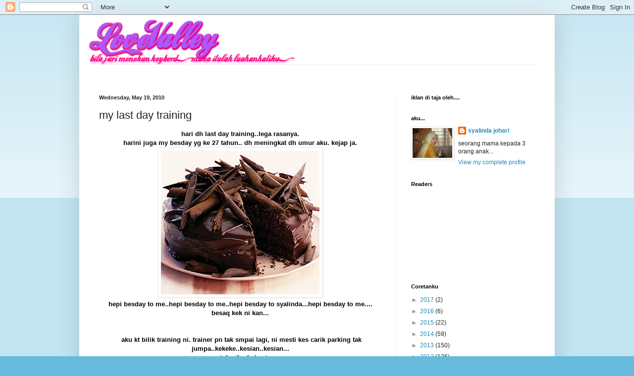

--- FILE ---
content_type: text/html; charset=UTF-8
request_url: https://luvvalley.blogspot.com/2010/05/my-last-day-training.html
body_size: 21494
content:
<!DOCTYPE html>
<html class='v2' dir='ltr' lang='en'>
<head>
<link href='https://www.blogger.com/static/v1/widgets/335934321-css_bundle_v2.css' rel='stylesheet' type='text/css'/>
<meta content='width=1100' name='viewport'/>
<meta content='text/html; charset=UTF-8' http-equiv='Content-Type'/>
<meta content='blogger' name='generator'/>
<link href='https://luvvalley.blogspot.com/favicon.ico' rel='icon' type='image/x-icon'/>
<link href='http://luvvalley.blogspot.com/2010/05/my-last-day-training.html' rel='canonical'/>
<link rel="alternate" type="application/atom+xml" title="Syalinda&#39;s LoveValley - Atom" href="https://luvvalley.blogspot.com/feeds/posts/default" />
<link rel="alternate" type="application/rss+xml" title="Syalinda&#39;s LoveValley - RSS" href="https://luvvalley.blogspot.com/feeds/posts/default?alt=rss" />
<link rel="service.post" type="application/atom+xml" title="Syalinda&#39;s LoveValley - Atom" href="https://www.blogger.com/feeds/4073941468165269131/posts/default" />

<link rel="alternate" type="application/atom+xml" title="Syalinda&#39;s LoveValley - Atom" href="https://luvvalley.blogspot.com/feeds/6645040445973380195/comments/default" />
<!--Can't find substitution for tag [blog.ieCssRetrofitLinks]-->
<link href='https://blogger.googleusercontent.com/img/b/R29vZ2xl/AVvXsEhPgCPk1u9SRl_UrQUMTyYSjZCfHduUc2tZ0GLD5ADeMVJrpkGGEHXA7SrKF-Sw7IppngVH37EnawRAbE33tJuKVhhS1jhxvDlgp7zAlkschR5wwDB7tM9P62WpX5WeQtgXf-JAy-OdRaI/s320/3092_MEDIUM.jpg' rel='image_src'/>
<meta content='http://luvvalley.blogspot.com/2010/05/my-last-day-training.html' property='og:url'/>
<meta content='my last day training' property='og:title'/>
<meta content='hari dh last day training..lega rasanya. harini juga my besday yg ke 27 tahun.. dh meningkat dh umur aku. kejap ja. hepi besday to me..hepi ...' property='og:description'/>
<meta content='https://blogger.googleusercontent.com/img/b/R29vZ2xl/AVvXsEhPgCPk1u9SRl_UrQUMTyYSjZCfHduUc2tZ0GLD5ADeMVJrpkGGEHXA7SrKF-Sw7IppngVH37EnawRAbE33tJuKVhhS1jhxvDlgp7zAlkschR5wwDB7tM9P62WpX5WeQtgXf-JAy-OdRaI/w1200-h630-p-k-no-nu/3092_MEDIUM.jpg' property='og:image'/>
<title>Syalinda's LoveValley: my last day training</title>
<style id='page-skin-1' type='text/css'><!--
/*
-----------------------------------------------
Blogger Template Style
Name:     Simple
Designer: Blogger
URL:      www.blogger.com
----------------------------------------------- */
/* Content
----------------------------------------------- */
body {
font: normal normal 12px Arial, Tahoma, Helvetica, FreeSans, sans-serif;
color: #222222;
background: #66bbdd none repeat scroll top left;
padding: 0 40px 40px 40px;
}
html body .region-inner {
min-width: 0;
max-width: 100%;
width: auto;
}
h2 {
font-size: 22px;
}
a:link {
text-decoration:none;
color: #2288bb;
}
a:visited {
text-decoration:none;
color: #888888;
}
a:hover {
text-decoration:underline;
color: #33aaff;
}
.body-fauxcolumn-outer .fauxcolumn-inner {
background: transparent url(https://resources.blogblog.com/blogblog/data/1kt/simple/body_gradient_tile_light.png) repeat scroll top left;
_background-image: none;
}
.body-fauxcolumn-outer .cap-top {
position: absolute;
z-index: 1;
height: 400px;
width: 100%;
}
.body-fauxcolumn-outer .cap-top .cap-left {
width: 100%;
background: transparent url(https://resources.blogblog.com/blogblog/data/1kt/simple/gradients_light.png) repeat-x scroll top left;
_background-image: none;
}
.content-outer {
-moz-box-shadow: 0 0 40px rgba(0, 0, 0, .15);
-webkit-box-shadow: 0 0 5px rgba(0, 0, 0, .15);
-goog-ms-box-shadow: 0 0 10px #333333;
box-shadow: 0 0 40px rgba(0, 0, 0, .15);
margin-bottom: 1px;
}
.content-inner {
padding: 10px 10px;
}
.content-inner {
background-color: #ffffff;
}
/* Header
----------------------------------------------- */
.header-outer {
background: transparent none repeat-x scroll 0 -400px;
_background-image: none;
}
.Header h1 {
font: normal normal 60px Arial, Tahoma, Helvetica, FreeSans, sans-serif;
color: #3399bb;
text-shadow: -1px -1px 1px rgba(0, 0, 0, .2);
}
.Header h1 a {
color: #3399bb;
}
.Header .description {
font-size: 140%;
color: #777777;
}
.header-inner .Header .titlewrapper {
padding: 22px 30px;
}
.header-inner .Header .descriptionwrapper {
padding: 0 30px;
}
/* Tabs
----------------------------------------------- */
.tabs-inner .section:first-child {
border-top: 1px solid #eeeeee;
}
.tabs-inner .section:first-child ul {
margin-top: -1px;
border-top: 1px solid #eeeeee;
border-left: 0 solid #eeeeee;
border-right: 0 solid #eeeeee;
}
.tabs-inner .widget ul {
background: #f5f5f5 url(https://resources.blogblog.com/blogblog/data/1kt/simple/gradients_light.png) repeat-x scroll 0 -800px;
_background-image: none;
border-bottom: 1px solid #eeeeee;
margin-top: 0;
margin-left: -30px;
margin-right: -30px;
}
.tabs-inner .widget li a {
display: inline-block;
padding: .6em 1em;
font: normal normal 14px Arial, Tahoma, Helvetica, FreeSans, sans-serif;
color: #999999;
border-left: 1px solid #ffffff;
border-right: 1px solid #eeeeee;
}
.tabs-inner .widget li:first-child a {
border-left: none;
}
.tabs-inner .widget li.selected a, .tabs-inner .widget li a:hover {
color: #000000;
background-color: #eeeeee;
text-decoration: none;
}
/* Columns
----------------------------------------------- */
.main-outer {
border-top: 0 solid #eeeeee;
}
.fauxcolumn-left-outer .fauxcolumn-inner {
border-right: 1px solid #eeeeee;
}
.fauxcolumn-right-outer .fauxcolumn-inner {
border-left: 1px solid #eeeeee;
}
/* Headings
----------------------------------------------- */
div.widget > h2,
div.widget h2.title {
margin: 0 0 1em 0;
font: normal bold 11px Arial, Tahoma, Helvetica, FreeSans, sans-serif;
color: #000000;
}
/* Widgets
----------------------------------------------- */
.widget .zippy {
color: #999999;
text-shadow: 2px 2px 1px rgba(0, 0, 0, .1);
}
.widget .popular-posts ul {
list-style: none;
}
/* Posts
----------------------------------------------- */
h2.date-header {
font: normal bold 11px Arial, Tahoma, Helvetica, FreeSans, sans-serif;
}
.date-header span {
background-color: transparent;
color: #222222;
padding: inherit;
letter-spacing: inherit;
margin: inherit;
}
.main-inner {
padding-top: 30px;
padding-bottom: 30px;
}
.main-inner .column-center-inner {
padding: 0 15px;
}
.main-inner .column-center-inner .section {
margin: 0 15px;
}
.post {
margin: 0 0 25px 0;
}
h3.post-title, .comments h4 {
font: normal normal 22px Arial, Tahoma, Helvetica, FreeSans, sans-serif;
margin: .75em 0 0;
}
.post-body {
font-size: 110%;
line-height: 1.4;
position: relative;
}
.post-body img, .post-body .tr-caption-container, .Profile img, .Image img,
.BlogList .item-thumbnail img {
padding: 2px;
background: #ffffff;
border: 1px solid #eeeeee;
-moz-box-shadow: 1px 1px 5px rgba(0, 0, 0, .1);
-webkit-box-shadow: 1px 1px 5px rgba(0, 0, 0, .1);
box-shadow: 1px 1px 5px rgba(0, 0, 0, .1);
}
.post-body img, .post-body .tr-caption-container {
padding: 5px;
}
.post-body .tr-caption-container {
color: #222222;
}
.post-body .tr-caption-container img {
padding: 0;
background: transparent;
border: none;
-moz-box-shadow: 0 0 0 rgba(0, 0, 0, .1);
-webkit-box-shadow: 0 0 0 rgba(0, 0, 0, .1);
box-shadow: 0 0 0 rgba(0, 0, 0, .1);
}
.post-header {
margin: 0 0 1.5em;
line-height: 1.6;
font-size: 90%;
}
.post-footer {
margin: 20px -2px 0;
padding: 5px 10px;
color: #666666;
background-color: #f9f9f9;
border-bottom: 1px solid #eeeeee;
line-height: 1.6;
font-size: 90%;
}
#comments .comment-author {
padding-top: 1.5em;
border-top: 1px solid #eeeeee;
background-position: 0 1.5em;
}
#comments .comment-author:first-child {
padding-top: 0;
border-top: none;
}
.avatar-image-container {
margin: .2em 0 0;
}
#comments .avatar-image-container img {
border: 1px solid #eeeeee;
}
/* Comments
----------------------------------------------- */
.comments .comments-content .icon.blog-author {
background-repeat: no-repeat;
background-image: url([data-uri]);
}
.comments .comments-content .loadmore a {
border-top: 1px solid #999999;
border-bottom: 1px solid #999999;
}
.comments .comment-thread.inline-thread {
background-color: #f9f9f9;
}
.comments .continue {
border-top: 2px solid #999999;
}
/* Accents
---------------------------------------------- */
.section-columns td.columns-cell {
border-left: 1px solid #eeeeee;
}
.blog-pager {
background: transparent none no-repeat scroll top center;
}
.blog-pager-older-link, .home-link,
.blog-pager-newer-link {
background-color: #ffffff;
padding: 5px;
}
.footer-outer {
border-top: 0 dashed #bbbbbb;
}
/* Mobile
----------------------------------------------- */
body.mobile  {
background-size: auto;
}
.mobile .body-fauxcolumn-outer {
background: transparent none repeat scroll top left;
}
.mobile .body-fauxcolumn-outer .cap-top {
background-size: 100% auto;
}
.mobile .content-outer {
-webkit-box-shadow: 0 0 3px rgba(0, 0, 0, .15);
box-shadow: 0 0 3px rgba(0, 0, 0, .15);
}
.mobile .tabs-inner .widget ul {
margin-left: 0;
margin-right: 0;
}
.mobile .post {
margin: 0;
}
.mobile .main-inner .column-center-inner .section {
margin: 0;
}
.mobile .date-header span {
padding: 0.1em 10px;
margin: 0 -10px;
}
.mobile h3.post-title {
margin: 0;
}
.mobile .blog-pager {
background: transparent none no-repeat scroll top center;
}
.mobile .footer-outer {
border-top: none;
}
.mobile .main-inner, .mobile .footer-inner {
background-color: #ffffff;
}
.mobile-index-contents {
color: #222222;
}
.mobile-link-button {
background-color: #2288bb;
}
.mobile-link-button a:link, .mobile-link-button a:visited {
color: #ffffff;
}
.mobile .tabs-inner .section:first-child {
border-top: none;
}
.mobile .tabs-inner .PageList .widget-content {
background-color: #eeeeee;
color: #000000;
border-top: 1px solid #eeeeee;
border-bottom: 1px solid #eeeeee;
}
.mobile .tabs-inner .PageList .widget-content .pagelist-arrow {
border-left: 1px solid #eeeeee;
}

--></style>
<style id='template-skin-1' type='text/css'><!--
body {
min-width: 960px;
}
.content-outer, .content-fauxcolumn-outer, .region-inner {
min-width: 960px;
max-width: 960px;
_width: 960px;
}
.main-inner .columns {
padding-left: 0;
padding-right: 310px;
}
.main-inner .fauxcolumn-center-outer {
left: 0;
right: 310px;
/* IE6 does not respect left and right together */
_width: expression(this.parentNode.offsetWidth -
parseInt("0") -
parseInt("310px") + 'px');
}
.main-inner .fauxcolumn-left-outer {
width: 0;
}
.main-inner .fauxcolumn-right-outer {
width: 310px;
}
.main-inner .column-left-outer {
width: 0;
right: 100%;
margin-left: -0;
}
.main-inner .column-right-outer {
width: 310px;
margin-right: -310px;
}
#layout {
min-width: 0;
}
#layout .content-outer {
min-width: 0;
width: 800px;
}
#layout .region-inner {
min-width: 0;
width: auto;
}
body#layout div.add_widget {
padding: 8px;
}
body#layout div.add_widget a {
margin-left: 32px;
}
--></style>
<link href='https://www.blogger.com/dyn-css/authorization.css?targetBlogID=4073941468165269131&amp;zx=580507bb-0740-45ae-baac-e8bb0a76709f' media='none' onload='if(media!=&#39;all&#39;)media=&#39;all&#39;' rel='stylesheet'/><noscript><link href='https://www.blogger.com/dyn-css/authorization.css?targetBlogID=4073941468165269131&amp;zx=580507bb-0740-45ae-baac-e8bb0a76709f' rel='stylesheet'/></noscript>
<meta name='google-adsense-platform-account' content='ca-host-pub-1556223355139109'/>
<meta name='google-adsense-platform-domain' content='blogspot.com'/>

<!-- data-ad-client=ca-pub-0852738861283060 -->

</head>
<body class='loading variant-pale'>
<div class='navbar section' id='navbar' name='Navbar'><div class='widget Navbar' data-version='1' id='Navbar1'><script type="text/javascript">
    function setAttributeOnload(object, attribute, val) {
      if(window.addEventListener) {
        window.addEventListener('load',
          function(){ object[attribute] = val; }, false);
      } else {
        window.attachEvent('onload', function(){ object[attribute] = val; });
      }
    }
  </script>
<div id="navbar-iframe-container"></div>
<script type="text/javascript" src="https://apis.google.com/js/platform.js"></script>
<script type="text/javascript">
      gapi.load("gapi.iframes:gapi.iframes.style.bubble", function() {
        if (gapi.iframes && gapi.iframes.getContext) {
          gapi.iframes.getContext().openChild({
              url: 'https://www.blogger.com/navbar/4073941468165269131?po\x3d6645040445973380195\x26origin\x3dhttps://luvvalley.blogspot.com',
              where: document.getElementById("navbar-iframe-container"),
              id: "navbar-iframe"
          });
        }
      });
    </script><script type="text/javascript">
(function() {
var script = document.createElement('script');
script.type = 'text/javascript';
script.src = '//pagead2.googlesyndication.com/pagead/js/google_top_exp.js';
var head = document.getElementsByTagName('head')[0];
if (head) {
head.appendChild(script);
}})();
</script>
</div></div>
<div class='body-fauxcolumns'>
<div class='fauxcolumn-outer body-fauxcolumn-outer'>
<div class='cap-top'>
<div class='cap-left'></div>
<div class='cap-right'></div>
</div>
<div class='fauxborder-left'>
<div class='fauxborder-right'></div>
<div class='fauxcolumn-inner'>
</div>
</div>
<div class='cap-bottom'>
<div class='cap-left'></div>
<div class='cap-right'></div>
</div>
</div>
</div>
<div class='content'>
<div class='content-fauxcolumns'>
<div class='fauxcolumn-outer content-fauxcolumn-outer'>
<div class='cap-top'>
<div class='cap-left'></div>
<div class='cap-right'></div>
</div>
<div class='fauxborder-left'>
<div class='fauxborder-right'></div>
<div class='fauxcolumn-inner'>
</div>
</div>
<div class='cap-bottom'>
<div class='cap-left'></div>
<div class='cap-right'></div>
</div>
</div>
</div>
<div class='content-outer'>
<div class='content-cap-top cap-top'>
<div class='cap-left'></div>
<div class='cap-right'></div>
</div>
<div class='fauxborder-left content-fauxborder-left'>
<div class='fauxborder-right content-fauxborder-right'></div>
<div class='content-inner'>
<header>
<div class='header-outer'>
<div class='header-cap-top cap-top'>
<div class='cap-left'></div>
<div class='cap-right'></div>
</div>
<div class='fauxborder-left header-fauxborder-left'>
<div class='fauxborder-right header-fauxborder-right'></div>
<div class='region-inner header-inner'>
<div class='header section' id='header' name='Header'><div class='widget Header' data-version='1' id='Header1'>
<div id='header-inner'>
<a href='https://luvvalley.blogspot.com/' style='display: block'>
<img alt='Syalinda&#39;s LoveValley' height='90px; ' id='Header1_headerimg' src='https://blogger.googleusercontent.com/img/b/R29vZ2xl/AVvXsEjv3ffIcWuFV0bdbjhgQKriXG2QHADkS_FkovQFuWx5meGrDOaF-4evpbGUOuSbnJYSw7P4tkqsFyzQ6aj1D-z_mX55F7thUTufsBUYzT242At7w1g8wCvR0-qDeQSzk_m1l706YrM9lPA/s1600-r/linda-head.png' style='display: block' width='500px; '/>
</a>
</div>
</div></div>
</div>
</div>
<div class='header-cap-bottom cap-bottom'>
<div class='cap-left'></div>
<div class='cap-right'></div>
</div>
</div>
</header>
<div class='tabs-outer'>
<div class='tabs-cap-top cap-top'>
<div class='cap-left'></div>
<div class='cap-right'></div>
</div>
<div class='fauxborder-left tabs-fauxborder-left'>
<div class='fauxborder-right tabs-fauxborder-right'></div>
<div class='region-inner tabs-inner'>
<div class='tabs section' id='crosscol' name='Cross-Column'><div class='widget HTML' data-version='1' id='HTML4'>
<div class='widget-content'>
<!-- nuffnang -->
<script type="text/javascript">
nuffnang_bid = "be587bb27d1e47e71ff4a8bcc768f64a";
</script>
<script type="text/javascript" src="//synad2.nuffnang.com.my/k.js"></script>
<!-- nuffnang-->
</div>
<div class='clear'></div>
</div><div class='widget HTML' data-version='1' id='HTML2'>
<div class='widget-content'>
<!-- nuffnang -->
<script type="text/javascript">
nuffnang_bid = "be587bb27d1e47e71ff4a8bcc768f64a";
</script>
<script type="text/javascript" src="//synad2.nuffnang.com.my/k.js"></script>
<!-- nuffnang-->
</div>
<div class='clear'></div>
</div></div>
<div class='tabs no-items section' id='crosscol-overflow' name='Cross-Column 2'></div>
</div>
</div>
<div class='tabs-cap-bottom cap-bottom'>
<div class='cap-left'></div>
<div class='cap-right'></div>
</div>
</div>
<div class='main-outer'>
<div class='main-cap-top cap-top'>
<div class='cap-left'></div>
<div class='cap-right'></div>
</div>
<div class='fauxborder-left main-fauxborder-left'>
<div class='fauxborder-right main-fauxborder-right'></div>
<div class='region-inner main-inner'>
<div class='columns fauxcolumns'>
<div class='fauxcolumn-outer fauxcolumn-center-outer'>
<div class='cap-top'>
<div class='cap-left'></div>
<div class='cap-right'></div>
</div>
<div class='fauxborder-left'>
<div class='fauxborder-right'></div>
<div class='fauxcolumn-inner'>
</div>
</div>
<div class='cap-bottom'>
<div class='cap-left'></div>
<div class='cap-right'></div>
</div>
</div>
<div class='fauxcolumn-outer fauxcolumn-left-outer'>
<div class='cap-top'>
<div class='cap-left'></div>
<div class='cap-right'></div>
</div>
<div class='fauxborder-left'>
<div class='fauxborder-right'></div>
<div class='fauxcolumn-inner'>
</div>
</div>
<div class='cap-bottom'>
<div class='cap-left'></div>
<div class='cap-right'></div>
</div>
</div>
<div class='fauxcolumn-outer fauxcolumn-right-outer'>
<div class='cap-top'>
<div class='cap-left'></div>
<div class='cap-right'></div>
</div>
<div class='fauxborder-left'>
<div class='fauxborder-right'></div>
<div class='fauxcolumn-inner'>
</div>
</div>
<div class='cap-bottom'>
<div class='cap-left'></div>
<div class='cap-right'></div>
</div>
</div>
<!-- corrects IE6 width calculation -->
<div class='columns-inner'>
<div class='column-center-outer'>
<div class='column-center-inner'>
<div class='main section' id='main' name='Main'><div class='widget Blog' data-version='1' id='Blog1'>
<div class='blog-posts hfeed'>

          <div class="date-outer">
        
<h2 class='date-header'><span>Wednesday, May 19, 2010</span></h2>

          <div class="date-posts">
        
<div class='post-outer'>
<div class='post hentry uncustomized-post-template' itemprop='blogPost' itemscope='itemscope' itemtype='http://schema.org/BlogPosting'>
<meta content='https://blogger.googleusercontent.com/img/b/R29vZ2xl/AVvXsEhPgCPk1u9SRl_UrQUMTyYSjZCfHduUc2tZ0GLD5ADeMVJrpkGGEHXA7SrKF-Sw7IppngVH37EnawRAbE33tJuKVhhS1jhxvDlgp7zAlkschR5wwDB7tM9P62WpX5WeQtgXf-JAy-OdRaI/s320/3092_MEDIUM.jpg' itemprop='image_url'/>
<meta content='4073941468165269131' itemprop='blogId'/>
<meta content='6645040445973380195' itemprop='postId'/>
<a name='6645040445973380195'></a>
<h3 class='post-title entry-title' itemprop='name'>
my last day training
</h3>
<div class='post-header'>
<div class='post-header-line-1'></div>
</div>
<div class='post-body entry-content' id='post-body-6645040445973380195' itemprop='description articleBody'>
<div style="color: black; font-family: &quot;Trebuchet MS&quot;,sans-serif; text-align: center;"><b>hari dh last day training..lega rasanya.</b></div><div style="color: black; font-family: &quot;Trebuchet MS&quot;,sans-serif; text-align: center;"><b>harini juga my besday yg ke 27 tahun.. dh meningkat dh umur aku. kejap ja.</b></div><div style="color: black; font-family: &quot;Trebuchet MS&quot;,sans-serif; text-align: center;"><div class="separator" style="clear: both; text-align: center;"><b><a href="https://blogger.googleusercontent.com/img/b/R29vZ2xl/AVvXsEhPgCPk1u9SRl_UrQUMTyYSjZCfHduUc2tZ0GLD5ADeMVJrpkGGEHXA7SrKF-Sw7IppngVH37EnawRAbE33tJuKVhhS1jhxvDlgp7zAlkschR5wwDB7tM9P62WpX5WeQtgXf-JAy-OdRaI/s1600/3092_MEDIUM.jpg" imageanchor="1" style="margin-left: 1em; margin-right: 1em;"><img border="0" src="https://blogger.googleusercontent.com/img/b/R29vZ2xl/AVvXsEhPgCPk1u9SRl_UrQUMTyYSjZCfHduUc2tZ0GLD5ADeMVJrpkGGEHXA7SrKF-Sw7IppngVH37EnawRAbE33tJuKVhhS1jhxvDlgp7zAlkschR5wwDB7tM9P62WpX5WeQtgXf-JAy-OdRaI/s320/3092_MEDIUM.jpg" style="cursor: move;" /></a></b></div><b>hepi besday to me..hepi besday to me..hepi besday to syalinda...hepi besday to me....</b></div><div style="color: black; text-align: center;"><b><span style="font-family: &quot;Trebuchet MS&quot;,sans-serif;">besaq kek ni kan... </span></b></div><div style="color: black;"><b><br />
</b></div><div style="color: black;"><b><br />
</b></div><div style="color: black; font-family: &quot;Trebuchet MS&quot;,sans-serif; text-align: center;"><b>&nbsp;aku kt bilik training ni. trainer pn tak smpai lagi, ni mesti kes carik parking tak jumpa..kekeke..kesian..kesian...</b></div><div style="color: black; font-family: &quot;Trebuchet MS&quot;,sans-serif; text-align: center;"><b>sejuk giler kat cni</b></div><div style="color: black; text-align: center;"><b><span style="font-family: &quot;Trebuchet MS&quot;,sans-serif;">okey lah..jumpa lagi nnt...</span></b></div><div style="color: black; text-align: center;"><b><br />
</b></div><div style="color: black; text-align: center;"><b><br />
</b></div><div style="color: black; text-align: center;"><b><br />
</b></div>
<div style='clear: both;'></div>
</div>
<div class='post-footer'>
<div class='post-footer-line post-footer-line-1'>
<span class='post-author vcard'>
Posted by
<span class='fn' itemprop='author' itemscope='itemscope' itemtype='http://schema.org/Person'>
<meta content='https://www.blogger.com/profile/04367008675983452890' itemprop='url'/>
<a class='g-profile' href='https://www.blogger.com/profile/04367008675983452890' rel='author' title='author profile'>
<span itemprop='name'>syalinda johari</span>
</a>
</span>
</span>
<span class='post-timestamp'>
at
<meta content='http://luvvalley.blogspot.com/2010/05/my-last-day-training.html' itemprop='url'/>
<a class='timestamp-link' href='https://luvvalley.blogspot.com/2010/05/my-last-day-training.html' rel='bookmark' title='permanent link'><abbr class='published' itemprop='datePublished' title='2010-05-19T09:10:00+08:00'>9:10&#8239;AM</abbr></a>
</span>
<span class='post-comment-link'>
</span>
<span class='post-icons'>
<span class='item-control blog-admin pid-1028552938'>
<a href='https://www.blogger.com/post-edit.g?blogID=4073941468165269131&postID=6645040445973380195&from=pencil' title='Edit Post'>
<img alt='' class='icon-action' height='18' src='https://resources.blogblog.com/img/icon18_edit_allbkg.gif' width='18'/>
</a>
</span>
</span>
<div class='post-share-buttons goog-inline-block'>
</div>
</div>
<div class='post-footer-line post-footer-line-2'>
<span class='post-labels'>
</span>
</div>
<div class='post-footer-line post-footer-line-3'>
<span class='post-location'>
</span>
</div>
</div>
</div>
<div class='comments' id='comments'>
<a name='comments'></a>
<h4>8 comments:</h4>
<div class='comments-content'>
<script async='async' src='' type='text/javascript'></script>
<script type='text/javascript'>
    (function() {
      var items = null;
      var msgs = null;
      var config = {};

// <![CDATA[
      var cursor = null;
      if (items && items.length > 0) {
        cursor = parseInt(items[items.length - 1].timestamp) + 1;
      }

      var bodyFromEntry = function(entry) {
        var text = (entry &&
                    ((entry.content && entry.content.$t) ||
                     (entry.summary && entry.summary.$t))) ||
            '';
        if (entry && entry.gd$extendedProperty) {
          for (var k in entry.gd$extendedProperty) {
            if (entry.gd$extendedProperty[k].name == 'blogger.contentRemoved') {
              return '<span class="deleted-comment">' + text + '</span>';
            }
          }
        }
        return text;
      }

      var parse = function(data) {
        cursor = null;
        var comments = [];
        if (data && data.feed && data.feed.entry) {
          for (var i = 0, entry; entry = data.feed.entry[i]; i++) {
            var comment = {};
            // comment ID, parsed out of the original id format
            var id = /blog-(\d+).post-(\d+)/.exec(entry.id.$t);
            comment.id = id ? id[2] : null;
            comment.body = bodyFromEntry(entry);
            comment.timestamp = Date.parse(entry.published.$t) + '';
            if (entry.author && entry.author.constructor === Array) {
              var auth = entry.author[0];
              if (auth) {
                comment.author = {
                  name: (auth.name ? auth.name.$t : undefined),
                  profileUrl: (auth.uri ? auth.uri.$t : undefined),
                  avatarUrl: (auth.gd$image ? auth.gd$image.src : undefined)
                };
              }
            }
            if (entry.link) {
              if (entry.link[2]) {
                comment.link = comment.permalink = entry.link[2].href;
              }
              if (entry.link[3]) {
                var pid = /.*comments\/default\/(\d+)\?.*/.exec(entry.link[3].href);
                if (pid && pid[1]) {
                  comment.parentId = pid[1];
                }
              }
            }
            comment.deleteclass = 'item-control blog-admin';
            if (entry.gd$extendedProperty) {
              for (var k in entry.gd$extendedProperty) {
                if (entry.gd$extendedProperty[k].name == 'blogger.itemClass') {
                  comment.deleteclass += ' ' + entry.gd$extendedProperty[k].value;
                } else if (entry.gd$extendedProperty[k].name == 'blogger.displayTime') {
                  comment.displayTime = entry.gd$extendedProperty[k].value;
                }
              }
            }
            comments.push(comment);
          }
        }
        return comments;
      };

      var paginator = function(callback) {
        if (hasMore()) {
          var url = config.feed + '?alt=json&v=2&orderby=published&reverse=false&max-results=50';
          if (cursor) {
            url += '&published-min=' + new Date(cursor).toISOString();
          }
          window.bloggercomments = function(data) {
            var parsed = parse(data);
            cursor = parsed.length < 50 ? null
                : parseInt(parsed[parsed.length - 1].timestamp) + 1
            callback(parsed);
            window.bloggercomments = null;
          }
          url += '&callback=bloggercomments';
          var script = document.createElement('script');
          script.type = 'text/javascript';
          script.src = url;
          document.getElementsByTagName('head')[0].appendChild(script);
        }
      };
      var hasMore = function() {
        return !!cursor;
      };
      var getMeta = function(key, comment) {
        if ('iswriter' == key) {
          var matches = !!comment.author
              && comment.author.name == config.authorName
              && comment.author.profileUrl == config.authorUrl;
          return matches ? 'true' : '';
        } else if ('deletelink' == key) {
          return config.baseUri + '/comment/delete/'
               + config.blogId + '/' + comment.id;
        } else if ('deleteclass' == key) {
          return comment.deleteclass;
        }
        return '';
      };

      var replybox = null;
      var replyUrlParts = null;
      var replyParent = undefined;

      var onReply = function(commentId, domId) {
        if (replybox == null) {
          // lazily cache replybox, and adjust to suit this style:
          replybox = document.getElementById('comment-editor');
          if (replybox != null) {
            replybox.height = '250px';
            replybox.style.display = 'block';
            replyUrlParts = replybox.src.split('#');
          }
        }
        if (replybox && (commentId !== replyParent)) {
          replybox.src = '';
          document.getElementById(domId).insertBefore(replybox, null);
          replybox.src = replyUrlParts[0]
              + (commentId ? '&parentID=' + commentId : '')
              + '#' + replyUrlParts[1];
          replyParent = commentId;
        }
      };

      var hash = (window.location.hash || '#').substring(1);
      var startThread, targetComment;
      if (/^comment-form_/.test(hash)) {
        startThread = hash.substring('comment-form_'.length);
      } else if (/^c[0-9]+$/.test(hash)) {
        targetComment = hash.substring(1);
      }

      // Configure commenting API:
      var configJso = {
        'maxDepth': config.maxThreadDepth
      };
      var provider = {
        'id': config.postId,
        'data': items,
        'loadNext': paginator,
        'hasMore': hasMore,
        'getMeta': getMeta,
        'onReply': onReply,
        'rendered': true,
        'initComment': targetComment,
        'initReplyThread': startThread,
        'config': configJso,
        'messages': msgs
      };

      var render = function() {
        if (window.goog && window.goog.comments) {
          var holder = document.getElementById('comment-holder');
          window.goog.comments.render(holder, provider);
        }
      };

      // render now, or queue to render when library loads:
      if (window.goog && window.goog.comments) {
        render();
      } else {
        window.goog = window.goog || {};
        window.goog.comments = window.goog.comments || {};
        window.goog.comments.loadQueue = window.goog.comments.loadQueue || [];
        window.goog.comments.loadQueue.push(render);
      }
    })();
// ]]>
  </script>
<div id='comment-holder'>
<div class="comment-thread toplevel-thread"><ol id="top-ra"><li class="comment" id="c667398654398536894"><div class="avatar-image-container"><img src="//resources.blogblog.com/img/blank.gif" alt=""/></div><div class="comment-block"><div class="comment-header"><cite class="user"><a href="http://hazlizahusaini.blogspot.com" rel="nofollow">leeza</a></cite><span class="icon user "></span><span class="datetime secondary-text"><a rel="nofollow" href="https://luvvalley.blogspot.com/2010/05/my-last-day-training.html?showComment=1274237509176#c667398654398536894">May 19, 2010 at 10:51&#8239;AM</a></span></div><p class="comment-content">my dear fren..hepi besday to you..</p><span class="comment-actions secondary-text"><a class="comment-reply" target="_self" data-comment-id="667398654398536894">Reply</a><span class="item-control blog-admin blog-admin pid-680389603"><a target="_self" href="https://www.blogger.com/comment/delete/4073941468165269131/667398654398536894">Delete</a></span></span></div><div class="comment-replies"><div id="c667398654398536894-rt" class="comment-thread inline-thread hidden"><span class="thread-toggle thread-expanded"><span class="thread-arrow"></span><span class="thread-count"><a target="_self">Replies</a></span></span><ol id="c667398654398536894-ra" class="thread-chrome thread-expanded"><div></div><div id="c667398654398536894-continue" class="continue"><a class="comment-reply" target="_self" data-comment-id="667398654398536894">Reply</a></div></ol></div></div><div class="comment-replybox-single" id="c667398654398536894-ce"></div></li><li class="comment" id="c526026158216049656"><div class="avatar-image-container"><img src="//www.blogger.com/img/blogger_logo_round_35.png" alt=""/></div><div class="comment-block"><div class="comment-header"><cite class="user"><a href="https://www.blogger.com/profile/16060218821618637652" rel="nofollow">Salbiah</a></cite><span class="icon user "></span><span class="datetime secondary-text"><a rel="nofollow" href="https://luvvalley.blogspot.com/2010/05/my-last-day-training.html?showComment=1274242850488#c526026158216049656">May 19, 2010 at 12:20&#8239;PM</a></span></div><p class="comment-content">hepy besday to you and hepy anniversary, weh meh la mai umah aku 23 hb ni lepas zohor. ktorg buat potluck. geng2 ukm dulu, x ramai pon. muna ngan awan ade skali. meh la join, ajak fendi</p><span class="comment-actions secondary-text"><a class="comment-reply" target="_self" data-comment-id="526026158216049656">Reply</a><span class="item-control blog-admin blog-admin pid-1375028680"><a target="_self" href="https://www.blogger.com/comment/delete/4073941468165269131/526026158216049656">Delete</a></span></span></div><div class="comment-replies"><div id="c526026158216049656-rt" class="comment-thread inline-thread hidden"><span class="thread-toggle thread-expanded"><span class="thread-arrow"></span><span class="thread-count"><a target="_self">Replies</a></span></span><ol id="c526026158216049656-ra" class="thread-chrome thread-expanded"><div></div><div id="c526026158216049656-continue" class="continue"><a class="comment-reply" target="_self" data-comment-id="526026158216049656">Reply</a></div></ol></div></div><div class="comment-replybox-single" id="c526026158216049656-ce"></div></li><li class="comment" id="c777828915976892894"><div class="avatar-image-container"><img src="//blogger.googleusercontent.com/img/b/R29vZ2xl/AVvXsEjIFMQHq39uj255C9JSvxR0xLpAvanaVa_NU4dQtpsb2E47eU8UIOENM8A9tLoWUmNJ1ehYUwWhTBuzO68PSSSQdAXoQG2agDfOrspPuU33wDSTTEyBuk6pigU-2UX0fAQ/s45-c/mirror2.jpg" alt=""/></div><div class="comment-block"><div class="comment-header"><cite class="user"><a href="https://www.blogger.com/profile/16371409107895438354" rel="nofollow">Miss Mirror a.k.a Sam</a></cite><span class="icon user "></span><span class="datetime secondary-text"><a rel="nofollow" href="https://luvvalley.blogspot.com/2010/05/my-last-day-training.html?showComment=1274244756573#c777828915976892894">May 19, 2010 at 12:52&#8239;PM</a></span></div><p class="comment-content">Happy birthday to you Linda...moga berbahagia dunia &amp; akhirat...amin...sedapnya kek tu...kejap lg nk gi beli lah..</p><span class="comment-actions secondary-text"><a class="comment-reply" target="_self" data-comment-id="777828915976892894">Reply</a><span class="item-control blog-admin blog-admin pid-1111064534"><a target="_self" href="https://www.blogger.com/comment/delete/4073941468165269131/777828915976892894">Delete</a></span></span></div><div class="comment-replies"><div id="c777828915976892894-rt" class="comment-thread inline-thread hidden"><span class="thread-toggle thread-expanded"><span class="thread-arrow"></span><span class="thread-count"><a target="_self">Replies</a></span></span><ol id="c777828915976892894-ra" class="thread-chrome thread-expanded"><div></div><div id="c777828915976892894-continue" class="continue"><a class="comment-reply" target="_self" data-comment-id="777828915976892894">Reply</a></div></ol></div></div><div class="comment-replybox-single" id="c777828915976892894-ce"></div></li><li class="comment" id="c7379254421492429676"><div class="avatar-image-container"><img src="//blogger.googleusercontent.com/img/b/R29vZ2xl/AVvXsEiDfrn31x7cWUQS0rwLV6_HbH0a8DoCvu5Wl9tvJkizczxfeKSDYWBYkwZLgDOeAoaAKeqNosP2z0NbHbLtEb2YhFOu0w5WvCpapXaU5aSwWx62hgjQtTZ0TD5FKTmXXvQ/s45-c/P3280477.JPG" alt=""/></div><div class="comment-block"><div class="comment-header"><cite class="user"><a href="https://www.blogger.com/profile/18373442360540059823" rel="nofollow">Ummi Nazhan&#39;s</a></cite><span class="icon user "></span><span class="datetime secondary-text"><a rel="nofollow" href="https://luvvalley.blogspot.com/2010/05/my-last-day-training.html?showComment=1274251401977#c7379254421492429676">May 19, 2010 at 2:43&#8239;PM</a></span></div><p class="comment-content">eppy besday..semoga dimurahkan rezeki..dapat beli keta yang diidamkan...hehehe</p><span class="comment-actions secondary-text"><a class="comment-reply" target="_self" data-comment-id="7379254421492429676">Reply</a><span class="item-control blog-admin blog-admin pid-179173244"><a target="_self" href="https://www.blogger.com/comment/delete/4073941468165269131/7379254421492429676">Delete</a></span></span></div><div class="comment-replies"><div id="c7379254421492429676-rt" class="comment-thread inline-thread hidden"><span class="thread-toggle thread-expanded"><span class="thread-arrow"></span><span class="thread-count"><a target="_self">Replies</a></span></span><ol id="c7379254421492429676-ra" class="thread-chrome thread-expanded"><div></div><div id="c7379254421492429676-continue" class="continue"><a class="comment-reply" target="_self" data-comment-id="7379254421492429676">Reply</a></div></ol></div></div><div class="comment-replybox-single" id="c7379254421492429676-ce"></div></li><li class="comment" id="c8695867034032780544"><div class="avatar-image-container"><img src="//resources.blogblog.com/img/blank.gif" alt=""/></div><div class="comment-block"><div class="comment-header"><cite class="user"><a href="http://hasnulefendi.blogspot.com" rel="nofollow">Hemy</a></cite><span class="icon user "></span><span class="datetime secondary-text"><a rel="nofollow" href="https://luvvalley.blogspot.com/2010/05/my-last-day-training.html?showComment=1274251874222#c8695867034032780544">May 19, 2010 at 2:51&#8239;PM</a></span></div><p class="comment-content">dah 2 org dah anak mung..comey2..hehehehe<br><br>ko training apa plak ni?</p><span class="comment-actions secondary-text"><a class="comment-reply" target="_self" data-comment-id="8695867034032780544">Reply</a><span class="item-control blog-admin blog-admin pid-680389603"><a target="_self" href="https://www.blogger.com/comment/delete/4073941468165269131/8695867034032780544">Delete</a></span></span></div><div class="comment-replies"><div id="c8695867034032780544-rt" class="comment-thread inline-thread hidden"><span class="thread-toggle thread-expanded"><span class="thread-arrow"></span><span class="thread-count"><a target="_self">Replies</a></span></span><ol id="c8695867034032780544-ra" class="thread-chrome thread-expanded"><div></div><div id="c8695867034032780544-continue" class="continue"><a class="comment-reply" target="_self" data-comment-id="8695867034032780544">Reply</a></div></ol></div></div><div class="comment-replybox-single" id="c8695867034032780544-ce"></div></li><li class="comment" id="c1784741612211270386"><div class="avatar-image-container"><img src="//blogger.googleusercontent.com/img/b/R29vZ2xl/AVvXsEhT11tAKhyFLMVRobkH0lLToKJ0iciOSZqPP-8VrfuwySznUQIiGOIt-oIIZAfohYfJRnUIWY2BfsENUIa4aPwcGz17hxZN0oqqlFmMBsISgazPa1AGXtPk_YcCjzu1OQ/s45-c/sorg.jpg" alt=""/></div><div class="comment-block"><div class="comment-header"><cite class="user"><a href="https://www.blogger.com/profile/04367008675983452890" rel="nofollow">syalinda johari</a></cite><span class="icon user blog-author"></span><span class="datetime secondary-text"><a rel="nofollow" href="https://luvvalley.blogspot.com/2010/05/my-last-day-training.html?showComment=1274264173658#c1784741612211270386">May 19, 2010 at 6:16&#8239;PM</a></span></div><p class="comment-content">cikidong..mai la mkn kek kat cni..kekekkee</p><span class="comment-actions secondary-text"><a class="comment-reply" target="_self" data-comment-id="1784741612211270386">Reply</a><span class="item-control blog-admin blog-admin pid-1028552938"><a target="_self" href="https://www.blogger.com/comment/delete/4073941468165269131/1784741612211270386">Delete</a></span></span></div><div class="comment-replies"><div id="c1784741612211270386-rt" class="comment-thread inline-thread hidden"><span class="thread-toggle thread-expanded"><span class="thread-arrow"></span><span class="thread-count"><a target="_self">Replies</a></span></span><ol id="c1784741612211270386-ra" class="thread-chrome thread-expanded"><div></div><div id="c1784741612211270386-continue" class="continue"><a class="comment-reply" target="_self" data-comment-id="1784741612211270386">Reply</a></div></ol></div></div><div class="comment-replybox-single" id="c1784741612211270386-ce"></div></li><li class="comment" id="c237191388682962034"><div class="avatar-image-container"><img src="//blogger.googleusercontent.com/img/b/R29vZ2xl/AVvXsEijs2ZcDTqxHEB1LLec2SI-zbczBvh-7zzIOBtFxLin6Ir6s15pYylgAm7wLQ0hZZOQBE5xvynszrPd0RrpxAlIC6vQDbKFBBj9emPfhsVdh7H_P48MPCPMl8iu9kDwH2k/s45-c/10102009509-001.jpg" alt=""/></div><div class="comment-block"><div class="comment-header"><cite class="user"><a href="https://www.blogger.com/profile/08283271125337175327" rel="nofollow">MUMMYAR</a></cite><span class="icon user "></span><span class="datetime secondary-text"><a rel="nofollow" href="https://luvvalley.blogspot.com/2010/05/my-last-day-training.html?showComment=1274265957139#c237191388682962034">May 19, 2010 at 6:45&#8239;PM</a></span></div><p class="comment-content">EPI BDAY YEK..CEDAP NYER KEK ITUW</p><span class="comment-actions secondary-text"><a class="comment-reply" target="_self" data-comment-id="237191388682962034">Reply</a><span class="item-control blog-admin blog-admin pid-21643862"><a target="_self" href="https://www.blogger.com/comment/delete/4073941468165269131/237191388682962034">Delete</a></span></span></div><div class="comment-replies"><div id="c237191388682962034-rt" class="comment-thread inline-thread hidden"><span class="thread-toggle thread-expanded"><span class="thread-arrow"></span><span class="thread-count"><a target="_self">Replies</a></span></span><ol id="c237191388682962034-ra" class="thread-chrome thread-expanded"><div></div><div id="c237191388682962034-continue" class="continue"><a class="comment-reply" target="_self" data-comment-id="237191388682962034">Reply</a></div></ol></div></div><div class="comment-replybox-single" id="c237191388682962034-ce"></div></li><li class="comment" id="c7621732933768136520"><div class="avatar-image-container"><img src="//blogger.googleusercontent.com/img/b/R29vZ2xl/AVvXsEiEHnWr7EOta41psZFh5_Ke3mLtHLK8GmxjZehcSOC07ZZqSCd6rKFp3U407UZ-TKV_HIxUJKqOy9b7eW_IxrELgZe9nUbkrZZlZrwJMm_O01VGZ0CFh14xEKYIVxD8ig/s45-c/431773_10151219133233130_1417260530_n.jpg" alt=""/></div><div class="comment-block"><div class="comment-header"><cite class="user"><a href="https://www.blogger.com/profile/03128700012818485620" rel="nofollow">PacaT</a></cite><span class="icon user "></span><span class="datetime secondary-text"><a rel="nofollow" href="https://luvvalley.blogspot.com/2010/05/my-last-day-training.html?showComment=1274360483650#c7621732933768136520">May 20, 2010 at 9:01&#8239;PM</a></span></div><p class="comment-content">epi besday.. N slamat hr ibu.. Ekekekekeeee</p><span class="comment-actions secondary-text"><a class="comment-reply" target="_self" data-comment-id="7621732933768136520">Reply</a><span class="item-control blog-admin blog-admin pid-219749648"><a target="_self" href="https://www.blogger.com/comment/delete/4073941468165269131/7621732933768136520">Delete</a></span></span></div><div class="comment-replies"><div id="c7621732933768136520-rt" class="comment-thread inline-thread hidden"><span class="thread-toggle thread-expanded"><span class="thread-arrow"></span><span class="thread-count"><a target="_self">Replies</a></span></span><ol id="c7621732933768136520-ra" class="thread-chrome thread-expanded"><div></div><div id="c7621732933768136520-continue" class="continue"><a class="comment-reply" target="_self" data-comment-id="7621732933768136520">Reply</a></div></ol></div></div><div class="comment-replybox-single" id="c7621732933768136520-ce"></div></li></ol><div id="top-continue" class="continue"><a class="comment-reply" target="_self">Add comment</a></div><div class="comment-replybox-thread" id="top-ce"></div><div class="loadmore hidden" data-post-id="6645040445973380195"><a target="_self">Load more...</a></div></div>
</div>
</div>
<p class='comment-footer'>
<div class='comment-form'>
<a name='comment-form'></a>
<p>
</p>
<a href='https://www.blogger.com/comment/frame/4073941468165269131?po=6645040445973380195&hl=en&saa=85391&origin=https://luvvalley.blogspot.com' id='comment-editor-src'></a>
<iframe allowtransparency='true' class='blogger-iframe-colorize blogger-comment-from-post' frameborder='0' height='410px' id='comment-editor' name='comment-editor' src='' width='100%'></iframe>
<script src='https://www.blogger.com/static/v1/jsbin/1345082660-comment_from_post_iframe.js' type='text/javascript'></script>
<script type='text/javascript'>
      BLOG_CMT_createIframe('https://www.blogger.com/rpc_relay.html');
    </script>
</div>
</p>
<div id='backlinks-container'>
<div id='Blog1_backlinks-container'>
</div>
</div>
</div>
</div>

        </div></div>
      
</div>
<div class='blog-pager' id='blog-pager'>
<span id='blog-pager-newer-link'>
<a class='blog-pager-newer-link' href='https://luvvalley.blogspot.com/2010/05/sayang-kawan2-opis-aku.html' id='Blog1_blog-pager-newer-link' title='Newer Post'>Newer Post</a>
</span>
<span id='blog-pager-older-link'>
<a class='blog-pager-older-link' href='https://luvvalley.blogspot.com/2010/05/tag-dari-mummyar.html' id='Blog1_blog-pager-older-link' title='Older Post'>Older Post</a>
</span>
<a class='home-link' href='https://luvvalley.blogspot.com/'>Home</a>
</div>
<div class='clear'></div>
<div class='post-feeds'>
<div class='feed-links'>
Subscribe to:
<a class='feed-link' href='https://luvvalley.blogspot.com/feeds/6645040445973380195/comments/default' target='_blank' type='application/atom+xml'>Post Comments (Atom)</a>
</div>
</div>
</div><div class='widget HTML' data-version='1' id='HTML100'>
<h2 class='title'>.</h2>
<div class='widget-content'>
<!-- nuffnang -->
<script type="text/javascript"> 
nuffnang_bid = "be587bb27d1e47e71ff4a8bcc768f64a";
</script>
<script type="text/javascript" src="//synad2.nuffnang.com.my/j.js"></script>
<!-- nuffnang-->
</div>
<div class='clear'></div>
</div></div>
</div>
</div>
<div class='column-left-outer'>
<div class='column-left-inner'>
<aside>
</aside>
</div>
</div>
<div class='column-right-outer'>
<div class='column-right-inner'>
<aside>
<div class='sidebar section' id='sidebar-right-1'><div class='widget HTML' data-version='1' id='HTML1'>
<h2 class='title'>iklan di taja oleh....</h2>
<div class='widget-content'>
<!-- nuffnang -->
<script type="text/javascript">
nuffnang_bid = "be587bb27d1e47e71ff4a8bcc768f64a";
</script>
<script type="text/javascript" src="//synad2.nuffnang.com.my/lmn.js"></script>
<!-- nuffnang-->
</div>
<div class='clear'></div>
</div><div class='widget Profile' data-version='1' id='Profile2'>
<h2>aku...</h2>
<div class='widget-content'>
<a href='https://www.blogger.com/profile/04367008675983452890'><img alt='My photo' class='profile-img' height='60' src='//blogger.googleusercontent.com/img/b/R29vZ2xl/AVvXsEhT11tAKhyFLMVRobkH0lLToKJ0iciOSZqPP-8VrfuwySznUQIiGOIt-oIIZAfohYfJRnUIWY2BfsENUIa4aPwcGz17hxZN0oqqlFmMBsISgazPa1AGXtPk_YcCjzu1OQ/s151/sorg.jpg' width='80'/></a>
<dl class='profile-datablock'>
<dt class='profile-data'>
<a class='profile-name-link g-profile' href='https://www.blogger.com/profile/04367008675983452890' rel='author' style='background-image: url(//www.blogger.com/img/logo-16.png);'>
syalinda johari
</a>
</dt>
<dd class='profile-textblock'>seorang mama kepada 3 orang anak...</dd>
</dl>
<a class='profile-link' href='https://www.blogger.com/profile/04367008675983452890' rel='author'>View my complete profile</a>
<div class='clear'></div>
</div>
</div><div class='widget Followers' data-version='1' id='Followers1'>
<h2 class='title'>Readers</h2>
<div class='widget-content'>
<div id='Followers1-wrapper'>
<div style='margin-right:2px;'>
<div><script type="text/javascript" src="https://apis.google.com/js/platform.js"></script>
<div id="followers-iframe-container"></div>
<script type="text/javascript">
    window.followersIframe = null;
    function followersIframeOpen(url) {
      gapi.load("gapi.iframes", function() {
        if (gapi.iframes && gapi.iframes.getContext) {
          window.followersIframe = gapi.iframes.getContext().openChild({
            url: url,
            where: document.getElementById("followers-iframe-container"),
            messageHandlersFilter: gapi.iframes.CROSS_ORIGIN_IFRAMES_FILTER,
            messageHandlers: {
              '_ready': function(obj) {
                window.followersIframe.getIframeEl().height = obj.height;
              },
              'reset': function() {
                window.followersIframe.close();
                followersIframeOpen("https://www.blogger.com/followers/frame/4073941468165269131?colors\x3dCgt0cmFuc3BhcmVudBILdHJhbnNwYXJlbnQaByMyMjIyMjIiByMyMjg4YmIqByNmZmZmZmYyByMwMDAwMDA6ByMyMjIyMjJCByMyMjg4YmJKByM5OTk5OTlSByMyMjg4YmJaC3RyYW5zcGFyZW50\x26pageSize\x3d21\x26hl\x3den\x26origin\x3dhttps://luvvalley.blogspot.com");
              },
              'open': function(url) {
                window.followersIframe.close();
                followersIframeOpen(url);
              }
            }
          });
        }
      });
    }
    followersIframeOpen("https://www.blogger.com/followers/frame/4073941468165269131?colors\x3dCgt0cmFuc3BhcmVudBILdHJhbnNwYXJlbnQaByMyMjIyMjIiByMyMjg4YmIqByNmZmZmZmYyByMwMDAwMDA6ByMyMjIyMjJCByMyMjg4YmJKByM5OTk5OTlSByMyMjg4YmJaC3RyYW5zcGFyZW50\x26pageSize\x3d21\x26hl\x3den\x26origin\x3dhttps://luvvalley.blogspot.com");
  </script></div>
</div>
</div>
<div class='clear'></div>
</div>
</div><div class='widget BlogArchive' data-version='1' id='BlogArchive1'>
<h2>Coretanku</h2>
<div class='widget-content'>
<div id='ArchiveList'>
<div id='BlogArchive1_ArchiveList'>
<ul class='hierarchy'>
<li class='archivedate collapsed'>
<a class='toggle' href='javascript:void(0)'>
<span class='zippy'>

        &#9658;&#160;
      
</span>
</a>
<a class='post-count-link' href='https://luvvalley.blogspot.com/2017/'>
2017
</a>
<span class='post-count' dir='ltr'>(2)</span>
<ul class='hierarchy'>
<li class='archivedate collapsed'>
<a class='toggle' href='javascript:void(0)'>
<span class='zippy'>

        &#9658;&#160;
      
</span>
</a>
<a class='post-count-link' href='https://luvvalley.blogspot.com/2017/11/'>
November
</a>
<span class='post-count' dir='ltr'>(1)</span>
</li>
</ul>
<ul class='hierarchy'>
<li class='archivedate collapsed'>
<a class='toggle' href='javascript:void(0)'>
<span class='zippy'>

        &#9658;&#160;
      
</span>
</a>
<a class='post-count-link' href='https://luvvalley.blogspot.com/2017/04/'>
April
</a>
<span class='post-count' dir='ltr'>(1)</span>
</li>
</ul>
</li>
</ul>
<ul class='hierarchy'>
<li class='archivedate collapsed'>
<a class='toggle' href='javascript:void(0)'>
<span class='zippy'>

        &#9658;&#160;
      
</span>
</a>
<a class='post-count-link' href='https://luvvalley.blogspot.com/2016/'>
2016
</a>
<span class='post-count' dir='ltr'>(6)</span>
<ul class='hierarchy'>
<li class='archivedate collapsed'>
<a class='toggle' href='javascript:void(0)'>
<span class='zippy'>

        &#9658;&#160;
      
</span>
</a>
<a class='post-count-link' href='https://luvvalley.blogspot.com/2016/12/'>
December
</a>
<span class='post-count' dir='ltr'>(1)</span>
</li>
</ul>
<ul class='hierarchy'>
<li class='archivedate collapsed'>
<a class='toggle' href='javascript:void(0)'>
<span class='zippy'>

        &#9658;&#160;
      
</span>
</a>
<a class='post-count-link' href='https://luvvalley.blogspot.com/2016/07/'>
July
</a>
<span class='post-count' dir='ltr'>(1)</span>
</li>
</ul>
<ul class='hierarchy'>
<li class='archivedate collapsed'>
<a class='toggle' href='javascript:void(0)'>
<span class='zippy'>

        &#9658;&#160;
      
</span>
</a>
<a class='post-count-link' href='https://luvvalley.blogspot.com/2016/06/'>
June
</a>
<span class='post-count' dir='ltr'>(3)</span>
</li>
</ul>
<ul class='hierarchy'>
<li class='archivedate collapsed'>
<a class='toggle' href='javascript:void(0)'>
<span class='zippy'>

        &#9658;&#160;
      
</span>
</a>
<a class='post-count-link' href='https://luvvalley.blogspot.com/2016/02/'>
February
</a>
<span class='post-count' dir='ltr'>(1)</span>
</li>
</ul>
</li>
</ul>
<ul class='hierarchy'>
<li class='archivedate collapsed'>
<a class='toggle' href='javascript:void(0)'>
<span class='zippy'>

        &#9658;&#160;
      
</span>
</a>
<a class='post-count-link' href='https://luvvalley.blogspot.com/2015/'>
2015
</a>
<span class='post-count' dir='ltr'>(22)</span>
<ul class='hierarchy'>
<li class='archivedate collapsed'>
<a class='toggle' href='javascript:void(0)'>
<span class='zippy'>

        &#9658;&#160;
      
</span>
</a>
<a class='post-count-link' href='https://luvvalley.blogspot.com/2015/12/'>
December
</a>
<span class='post-count' dir='ltr'>(1)</span>
</li>
</ul>
<ul class='hierarchy'>
<li class='archivedate collapsed'>
<a class='toggle' href='javascript:void(0)'>
<span class='zippy'>

        &#9658;&#160;
      
</span>
</a>
<a class='post-count-link' href='https://luvvalley.blogspot.com/2015/11/'>
November
</a>
<span class='post-count' dir='ltr'>(1)</span>
</li>
</ul>
<ul class='hierarchy'>
<li class='archivedate collapsed'>
<a class='toggle' href='javascript:void(0)'>
<span class='zippy'>

        &#9658;&#160;
      
</span>
</a>
<a class='post-count-link' href='https://luvvalley.blogspot.com/2015/10/'>
October
</a>
<span class='post-count' dir='ltr'>(1)</span>
</li>
</ul>
<ul class='hierarchy'>
<li class='archivedate collapsed'>
<a class='toggle' href='javascript:void(0)'>
<span class='zippy'>

        &#9658;&#160;
      
</span>
</a>
<a class='post-count-link' href='https://luvvalley.blogspot.com/2015/09/'>
September
</a>
<span class='post-count' dir='ltr'>(1)</span>
</li>
</ul>
<ul class='hierarchy'>
<li class='archivedate collapsed'>
<a class='toggle' href='javascript:void(0)'>
<span class='zippy'>

        &#9658;&#160;
      
</span>
</a>
<a class='post-count-link' href='https://luvvalley.blogspot.com/2015/07/'>
July
</a>
<span class='post-count' dir='ltr'>(2)</span>
</li>
</ul>
<ul class='hierarchy'>
<li class='archivedate collapsed'>
<a class='toggle' href='javascript:void(0)'>
<span class='zippy'>

        &#9658;&#160;
      
</span>
</a>
<a class='post-count-link' href='https://luvvalley.blogspot.com/2015/06/'>
June
</a>
<span class='post-count' dir='ltr'>(2)</span>
</li>
</ul>
<ul class='hierarchy'>
<li class='archivedate collapsed'>
<a class='toggle' href='javascript:void(0)'>
<span class='zippy'>

        &#9658;&#160;
      
</span>
</a>
<a class='post-count-link' href='https://luvvalley.blogspot.com/2015/05/'>
May
</a>
<span class='post-count' dir='ltr'>(3)</span>
</li>
</ul>
<ul class='hierarchy'>
<li class='archivedate collapsed'>
<a class='toggle' href='javascript:void(0)'>
<span class='zippy'>

        &#9658;&#160;
      
</span>
</a>
<a class='post-count-link' href='https://luvvalley.blogspot.com/2015/04/'>
April
</a>
<span class='post-count' dir='ltr'>(5)</span>
</li>
</ul>
<ul class='hierarchy'>
<li class='archivedate collapsed'>
<a class='toggle' href='javascript:void(0)'>
<span class='zippy'>

        &#9658;&#160;
      
</span>
</a>
<a class='post-count-link' href='https://luvvalley.blogspot.com/2015/02/'>
February
</a>
<span class='post-count' dir='ltr'>(2)</span>
</li>
</ul>
<ul class='hierarchy'>
<li class='archivedate collapsed'>
<a class='toggle' href='javascript:void(0)'>
<span class='zippy'>

        &#9658;&#160;
      
</span>
</a>
<a class='post-count-link' href='https://luvvalley.blogspot.com/2015/01/'>
January
</a>
<span class='post-count' dir='ltr'>(4)</span>
</li>
</ul>
</li>
</ul>
<ul class='hierarchy'>
<li class='archivedate collapsed'>
<a class='toggle' href='javascript:void(0)'>
<span class='zippy'>

        &#9658;&#160;
      
</span>
</a>
<a class='post-count-link' href='https://luvvalley.blogspot.com/2014/'>
2014
</a>
<span class='post-count' dir='ltr'>(59)</span>
<ul class='hierarchy'>
<li class='archivedate collapsed'>
<a class='toggle' href='javascript:void(0)'>
<span class='zippy'>

        &#9658;&#160;
      
</span>
</a>
<a class='post-count-link' href='https://luvvalley.blogspot.com/2014/10/'>
October
</a>
<span class='post-count' dir='ltr'>(3)</span>
</li>
</ul>
<ul class='hierarchy'>
<li class='archivedate collapsed'>
<a class='toggle' href='javascript:void(0)'>
<span class='zippy'>

        &#9658;&#160;
      
</span>
</a>
<a class='post-count-link' href='https://luvvalley.blogspot.com/2014/09/'>
September
</a>
<span class='post-count' dir='ltr'>(6)</span>
</li>
</ul>
<ul class='hierarchy'>
<li class='archivedate collapsed'>
<a class='toggle' href='javascript:void(0)'>
<span class='zippy'>

        &#9658;&#160;
      
</span>
</a>
<a class='post-count-link' href='https://luvvalley.blogspot.com/2014/08/'>
August
</a>
<span class='post-count' dir='ltr'>(6)</span>
</li>
</ul>
<ul class='hierarchy'>
<li class='archivedate collapsed'>
<a class='toggle' href='javascript:void(0)'>
<span class='zippy'>

        &#9658;&#160;
      
</span>
</a>
<a class='post-count-link' href='https://luvvalley.blogspot.com/2014/07/'>
July
</a>
<span class='post-count' dir='ltr'>(7)</span>
</li>
</ul>
<ul class='hierarchy'>
<li class='archivedate collapsed'>
<a class='toggle' href='javascript:void(0)'>
<span class='zippy'>

        &#9658;&#160;
      
</span>
</a>
<a class='post-count-link' href='https://luvvalley.blogspot.com/2014/06/'>
June
</a>
<span class='post-count' dir='ltr'>(5)</span>
</li>
</ul>
<ul class='hierarchy'>
<li class='archivedate collapsed'>
<a class='toggle' href='javascript:void(0)'>
<span class='zippy'>

        &#9658;&#160;
      
</span>
</a>
<a class='post-count-link' href='https://luvvalley.blogspot.com/2014/05/'>
May
</a>
<span class='post-count' dir='ltr'>(10)</span>
</li>
</ul>
<ul class='hierarchy'>
<li class='archivedate collapsed'>
<a class='toggle' href='javascript:void(0)'>
<span class='zippy'>

        &#9658;&#160;
      
</span>
</a>
<a class='post-count-link' href='https://luvvalley.blogspot.com/2014/04/'>
April
</a>
<span class='post-count' dir='ltr'>(4)</span>
</li>
</ul>
<ul class='hierarchy'>
<li class='archivedate collapsed'>
<a class='toggle' href='javascript:void(0)'>
<span class='zippy'>

        &#9658;&#160;
      
</span>
</a>
<a class='post-count-link' href='https://luvvalley.blogspot.com/2014/03/'>
March
</a>
<span class='post-count' dir='ltr'>(5)</span>
</li>
</ul>
<ul class='hierarchy'>
<li class='archivedate collapsed'>
<a class='toggle' href='javascript:void(0)'>
<span class='zippy'>

        &#9658;&#160;
      
</span>
</a>
<a class='post-count-link' href='https://luvvalley.blogspot.com/2014/02/'>
February
</a>
<span class='post-count' dir='ltr'>(5)</span>
</li>
</ul>
<ul class='hierarchy'>
<li class='archivedate collapsed'>
<a class='toggle' href='javascript:void(0)'>
<span class='zippy'>

        &#9658;&#160;
      
</span>
</a>
<a class='post-count-link' href='https://luvvalley.blogspot.com/2014/01/'>
January
</a>
<span class='post-count' dir='ltr'>(8)</span>
</li>
</ul>
</li>
</ul>
<ul class='hierarchy'>
<li class='archivedate collapsed'>
<a class='toggle' href='javascript:void(0)'>
<span class='zippy'>

        &#9658;&#160;
      
</span>
</a>
<a class='post-count-link' href='https://luvvalley.blogspot.com/2013/'>
2013
</a>
<span class='post-count' dir='ltr'>(150)</span>
<ul class='hierarchy'>
<li class='archivedate collapsed'>
<a class='toggle' href='javascript:void(0)'>
<span class='zippy'>

        &#9658;&#160;
      
</span>
</a>
<a class='post-count-link' href='https://luvvalley.blogspot.com/2013/12/'>
December
</a>
<span class='post-count' dir='ltr'>(15)</span>
</li>
</ul>
<ul class='hierarchy'>
<li class='archivedate collapsed'>
<a class='toggle' href='javascript:void(0)'>
<span class='zippy'>

        &#9658;&#160;
      
</span>
</a>
<a class='post-count-link' href='https://luvvalley.blogspot.com/2013/11/'>
November
</a>
<span class='post-count' dir='ltr'>(10)</span>
</li>
</ul>
<ul class='hierarchy'>
<li class='archivedate collapsed'>
<a class='toggle' href='javascript:void(0)'>
<span class='zippy'>

        &#9658;&#160;
      
</span>
</a>
<a class='post-count-link' href='https://luvvalley.blogspot.com/2013/10/'>
October
</a>
<span class='post-count' dir='ltr'>(4)</span>
</li>
</ul>
<ul class='hierarchy'>
<li class='archivedate collapsed'>
<a class='toggle' href='javascript:void(0)'>
<span class='zippy'>

        &#9658;&#160;
      
</span>
</a>
<a class='post-count-link' href='https://luvvalley.blogspot.com/2013/09/'>
September
</a>
<span class='post-count' dir='ltr'>(16)</span>
</li>
</ul>
<ul class='hierarchy'>
<li class='archivedate collapsed'>
<a class='toggle' href='javascript:void(0)'>
<span class='zippy'>

        &#9658;&#160;
      
</span>
</a>
<a class='post-count-link' href='https://luvvalley.blogspot.com/2013/08/'>
August
</a>
<span class='post-count' dir='ltr'>(7)</span>
</li>
</ul>
<ul class='hierarchy'>
<li class='archivedate collapsed'>
<a class='toggle' href='javascript:void(0)'>
<span class='zippy'>

        &#9658;&#160;
      
</span>
</a>
<a class='post-count-link' href='https://luvvalley.blogspot.com/2013/07/'>
July
</a>
<span class='post-count' dir='ltr'>(15)</span>
</li>
</ul>
<ul class='hierarchy'>
<li class='archivedate collapsed'>
<a class='toggle' href='javascript:void(0)'>
<span class='zippy'>

        &#9658;&#160;
      
</span>
</a>
<a class='post-count-link' href='https://luvvalley.blogspot.com/2013/06/'>
June
</a>
<span class='post-count' dir='ltr'>(25)</span>
</li>
</ul>
<ul class='hierarchy'>
<li class='archivedate collapsed'>
<a class='toggle' href='javascript:void(0)'>
<span class='zippy'>

        &#9658;&#160;
      
</span>
</a>
<a class='post-count-link' href='https://luvvalley.blogspot.com/2013/05/'>
May
</a>
<span class='post-count' dir='ltr'>(14)</span>
</li>
</ul>
<ul class='hierarchy'>
<li class='archivedate collapsed'>
<a class='toggle' href='javascript:void(0)'>
<span class='zippy'>

        &#9658;&#160;
      
</span>
</a>
<a class='post-count-link' href='https://luvvalley.blogspot.com/2013/04/'>
April
</a>
<span class='post-count' dir='ltr'>(18)</span>
</li>
</ul>
<ul class='hierarchy'>
<li class='archivedate collapsed'>
<a class='toggle' href='javascript:void(0)'>
<span class='zippy'>

        &#9658;&#160;
      
</span>
</a>
<a class='post-count-link' href='https://luvvalley.blogspot.com/2013/03/'>
March
</a>
<span class='post-count' dir='ltr'>(12)</span>
</li>
</ul>
<ul class='hierarchy'>
<li class='archivedate collapsed'>
<a class='toggle' href='javascript:void(0)'>
<span class='zippy'>

        &#9658;&#160;
      
</span>
</a>
<a class='post-count-link' href='https://luvvalley.blogspot.com/2013/02/'>
February
</a>
<span class='post-count' dir='ltr'>(5)</span>
</li>
</ul>
<ul class='hierarchy'>
<li class='archivedate collapsed'>
<a class='toggle' href='javascript:void(0)'>
<span class='zippy'>

        &#9658;&#160;
      
</span>
</a>
<a class='post-count-link' href='https://luvvalley.blogspot.com/2013/01/'>
January
</a>
<span class='post-count' dir='ltr'>(9)</span>
</li>
</ul>
</li>
</ul>
<ul class='hierarchy'>
<li class='archivedate collapsed'>
<a class='toggle' href='javascript:void(0)'>
<span class='zippy'>

        &#9658;&#160;
      
</span>
</a>
<a class='post-count-link' href='https://luvvalley.blogspot.com/2012/'>
2012
</a>
<span class='post-count' dir='ltr'>(136)</span>
<ul class='hierarchy'>
<li class='archivedate collapsed'>
<a class='toggle' href='javascript:void(0)'>
<span class='zippy'>

        &#9658;&#160;
      
</span>
</a>
<a class='post-count-link' href='https://luvvalley.blogspot.com/2012/12/'>
December
</a>
<span class='post-count' dir='ltr'>(1)</span>
</li>
</ul>
<ul class='hierarchy'>
<li class='archivedate collapsed'>
<a class='toggle' href='javascript:void(0)'>
<span class='zippy'>

        &#9658;&#160;
      
</span>
</a>
<a class='post-count-link' href='https://luvvalley.blogspot.com/2012/11/'>
November
</a>
<span class='post-count' dir='ltr'>(5)</span>
</li>
</ul>
<ul class='hierarchy'>
<li class='archivedate collapsed'>
<a class='toggle' href='javascript:void(0)'>
<span class='zippy'>

        &#9658;&#160;
      
</span>
</a>
<a class='post-count-link' href='https://luvvalley.blogspot.com/2012/10/'>
October
</a>
<span class='post-count' dir='ltr'>(9)</span>
</li>
</ul>
<ul class='hierarchy'>
<li class='archivedate collapsed'>
<a class='toggle' href='javascript:void(0)'>
<span class='zippy'>

        &#9658;&#160;
      
</span>
</a>
<a class='post-count-link' href='https://luvvalley.blogspot.com/2012/09/'>
September
</a>
<span class='post-count' dir='ltr'>(7)</span>
</li>
</ul>
<ul class='hierarchy'>
<li class='archivedate collapsed'>
<a class='toggle' href='javascript:void(0)'>
<span class='zippy'>

        &#9658;&#160;
      
</span>
</a>
<a class='post-count-link' href='https://luvvalley.blogspot.com/2012/08/'>
August
</a>
<span class='post-count' dir='ltr'>(12)</span>
</li>
</ul>
<ul class='hierarchy'>
<li class='archivedate collapsed'>
<a class='toggle' href='javascript:void(0)'>
<span class='zippy'>

        &#9658;&#160;
      
</span>
</a>
<a class='post-count-link' href='https://luvvalley.blogspot.com/2012/07/'>
July
</a>
<span class='post-count' dir='ltr'>(20)</span>
</li>
</ul>
<ul class='hierarchy'>
<li class='archivedate collapsed'>
<a class='toggle' href='javascript:void(0)'>
<span class='zippy'>

        &#9658;&#160;
      
</span>
</a>
<a class='post-count-link' href='https://luvvalley.blogspot.com/2012/06/'>
June
</a>
<span class='post-count' dir='ltr'>(15)</span>
</li>
</ul>
<ul class='hierarchy'>
<li class='archivedate collapsed'>
<a class='toggle' href='javascript:void(0)'>
<span class='zippy'>

        &#9658;&#160;
      
</span>
</a>
<a class='post-count-link' href='https://luvvalley.blogspot.com/2012/05/'>
May
</a>
<span class='post-count' dir='ltr'>(11)</span>
</li>
</ul>
<ul class='hierarchy'>
<li class='archivedate collapsed'>
<a class='toggle' href='javascript:void(0)'>
<span class='zippy'>

        &#9658;&#160;
      
</span>
</a>
<a class='post-count-link' href='https://luvvalley.blogspot.com/2012/04/'>
April
</a>
<span class='post-count' dir='ltr'>(11)</span>
</li>
</ul>
<ul class='hierarchy'>
<li class='archivedate collapsed'>
<a class='toggle' href='javascript:void(0)'>
<span class='zippy'>

        &#9658;&#160;
      
</span>
</a>
<a class='post-count-link' href='https://luvvalley.blogspot.com/2012/03/'>
March
</a>
<span class='post-count' dir='ltr'>(10)</span>
</li>
</ul>
<ul class='hierarchy'>
<li class='archivedate collapsed'>
<a class='toggle' href='javascript:void(0)'>
<span class='zippy'>

        &#9658;&#160;
      
</span>
</a>
<a class='post-count-link' href='https://luvvalley.blogspot.com/2012/02/'>
February
</a>
<span class='post-count' dir='ltr'>(11)</span>
</li>
</ul>
<ul class='hierarchy'>
<li class='archivedate collapsed'>
<a class='toggle' href='javascript:void(0)'>
<span class='zippy'>

        &#9658;&#160;
      
</span>
</a>
<a class='post-count-link' href='https://luvvalley.blogspot.com/2012/01/'>
January
</a>
<span class='post-count' dir='ltr'>(24)</span>
</li>
</ul>
</li>
</ul>
<ul class='hierarchy'>
<li class='archivedate collapsed'>
<a class='toggle' href='javascript:void(0)'>
<span class='zippy'>

        &#9658;&#160;
      
</span>
</a>
<a class='post-count-link' href='https://luvvalley.blogspot.com/2011/'>
2011
</a>
<span class='post-count' dir='ltr'>(110)</span>
<ul class='hierarchy'>
<li class='archivedate collapsed'>
<a class='toggle' href='javascript:void(0)'>
<span class='zippy'>

        &#9658;&#160;
      
</span>
</a>
<a class='post-count-link' href='https://luvvalley.blogspot.com/2011/12/'>
December
</a>
<span class='post-count' dir='ltr'>(23)</span>
</li>
</ul>
<ul class='hierarchy'>
<li class='archivedate collapsed'>
<a class='toggle' href='javascript:void(0)'>
<span class='zippy'>

        &#9658;&#160;
      
</span>
</a>
<a class='post-count-link' href='https://luvvalley.blogspot.com/2011/11/'>
November
</a>
<span class='post-count' dir='ltr'>(7)</span>
</li>
</ul>
<ul class='hierarchy'>
<li class='archivedate collapsed'>
<a class='toggle' href='javascript:void(0)'>
<span class='zippy'>

        &#9658;&#160;
      
</span>
</a>
<a class='post-count-link' href='https://luvvalley.blogspot.com/2011/10/'>
October
</a>
<span class='post-count' dir='ltr'>(15)</span>
</li>
</ul>
<ul class='hierarchy'>
<li class='archivedate collapsed'>
<a class='toggle' href='javascript:void(0)'>
<span class='zippy'>

        &#9658;&#160;
      
</span>
</a>
<a class='post-count-link' href='https://luvvalley.blogspot.com/2011/09/'>
September
</a>
<span class='post-count' dir='ltr'>(11)</span>
</li>
</ul>
<ul class='hierarchy'>
<li class='archivedate collapsed'>
<a class='toggle' href='javascript:void(0)'>
<span class='zippy'>

        &#9658;&#160;
      
</span>
</a>
<a class='post-count-link' href='https://luvvalley.blogspot.com/2011/08/'>
August
</a>
<span class='post-count' dir='ltr'>(14)</span>
</li>
</ul>
<ul class='hierarchy'>
<li class='archivedate collapsed'>
<a class='toggle' href='javascript:void(0)'>
<span class='zippy'>

        &#9658;&#160;
      
</span>
</a>
<a class='post-count-link' href='https://luvvalley.blogspot.com/2011/07/'>
July
</a>
<span class='post-count' dir='ltr'>(9)</span>
</li>
</ul>
<ul class='hierarchy'>
<li class='archivedate collapsed'>
<a class='toggle' href='javascript:void(0)'>
<span class='zippy'>

        &#9658;&#160;
      
</span>
</a>
<a class='post-count-link' href='https://luvvalley.blogspot.com/2011/06/'>
June
</a>
<span class='post-count' dir='ltr'>(7)</span>
</li>
</ul>
<ul class='hierarchy'>
<li class='archivedate collapsed'>
<a class='toggle' href='javascript:void(0)'>
<span class='zippy'>

        &#9658;&#160;
      
</span>
</a>
<a class='post-count-link' href='https://luvvalley.blogspot.com/2011/05/'>
May
</a>
<span class='post-count' dir='ltr'>(6)</span>
</li>
</ul>
<ul class='hierarchy'>
<li class='archivedate collapsed'>
<a class='toggle' href='javascript:void(0)'>
<span class='zippy'>

        &#9658;&#160;
      
</span>
</a>
<a class='post-count-link' href='https://luvvalley.blogspot.com/2011/04/'>
April
</a>
<span class='post-count' dir='ltr'>(3)</span>
</li>
</ul>
<ul class='hierarchy'>
<li class='archivedate collapsed'>
<a class='toggle' href='javascript:void(0)'>
<span class='zippy'>

        &#9658;&#160;
      
</span>
</a>
<a class='post-count-link' href='https://luvvalley.blogspot.com/2011/03/'>
March
</a>
<span class='post-count' dir='ltr'>(5)</span>
</li>
</ul>
<ul class='hierarchy'>
<li class='archivedate collapsed'>
<a class='toggle' href='javascript:void(0)'>
<span class='zippy'>

        &#9658;&#160;
      
</span>
</a>
<a class='post-count-link' href='https://luvvalley.blogspot.com/2011/02/'>
February
</a>
<span class='post-count' dir='ltr'>(2)</span>
</li>
</ul>
<ul class='hierarchy'>
<li class='archivedate collapsed'>
<a class='toggle' href='javascript:void(0)'>
<span class='zippy'>

        &#9658;&#160;
      
</span>
</a>
<a class='post-count-link' href='https://luvvalley.blogspot.com/2011/01/'>
January
</a>
<span class='post-count' dir='ltr'>(8)</span>
</li>
</ul>
</li>
</ul>
<ul class='hierarchy'>
<li class='archivedate expanded'>
<a class='toggle' href='javascript:void(0)'>
<span class='zippy toggle-open'>

        &#9660;&#160;
      
</span>
</a>
<a class='post-count-link' href='https://luvvalley.blogspot.com/2010/'>
2010
</a>
<span class='post-count' dir='ltr'>(144)</span>
<ul class='hierarchy'>
<li class='archivedate collapsed'>
<a class='toggle' href='javascript:void(0)'>
<span class='zippy'>

        &#9658;&#160;
      
</span>
</a>
<a class='post-count-link' href='https://luvvalley.blogspot.com/2010/12/'>
December
</a>
<span class='post-count' dir='ltr'>(6)</span>
</li>
</ul>
<ul class='hierarchy'>
<li class='archivedate collapsed'>
<a class='toggle' href='javascript:void(0)'>
<span class='zippy'>

        &#9658;&#160;
      
</span>
</a>
<a class='post-count-link' href='https://luvvalley.blogspot.com/2010/11/'>
November
</a>
<span class='post-count' dir='ltr'>(7)</span>
</li>
</ul>
<ul class='hierarchy'>
<li class='archivedate collapsed'>
<a class='toggle' href='javascript:void(0)'>
<span class='zippy'>

        &#9658;&#160;
      
</span>
</a>
<a class='post-count-link' href='https://luvvalley.blogspot.com/2010/10/'>
October
</a>
<span class='post-count' dir='ltr'>(2)</span>
</li>
</ul>
<ul class='hierarchy'>
<li class='archivedate collapsed'>
<a class='toggle' href='javascript:void(0)'>
<span class='zippy'>

        &#9658;&#160;
      
</span>
</a>
<a class='post-count-link' href='https://luvvalley.blogspot.com/2010/09/'>
September
</a>
<span class='post-count' dir='ltr'>(2)</span>
</li>
</ul>
<ul class='hierarchy'>
<li class='archivedate collapsed'>
<a class='toggle' href='javascript:void(0)'>
<span class='zippy'>

        &#9658;&#160;
      
</span>
</a>
<a class='post-count-link' href='https://luvvalley.blogspot.com/2010/08/'>
August
</a>
<span class='post-count' dir='ltr'>(6)</span>
</li>
</ul>
<ul class='hierarchy'>
<li class='archivedate collapsed'>
<a class='toggle' href='javascript:void(0)'>
<span class='zippy'>

        &#9658;&#160;
      
</span>
</a>
<a class='post-count-link' href='https://luvvalley.blogspot.com/2010/07/'>
July
</a>
<span class='post-count' dir='ltr'>(8)</span>
</li>
</ul>
<ul class='hierarchy'>
<li class='archivedate collapsed'>
<a class='toggle' href='javascript:void(0)'>
<span class='zippy'>

        &#9658;&#160;
      
</span>
</a>
<a class='post-count-link' href='https://luvvalley.blogspot.com/2010/06/'>
June
</a>
<span class='post-count' dir='ltr'>(24)</span>
</li>
</ul>
<ul class='hierarchy'>
<li class='archivedate expanded'>
<a class='toggle' href='javascript:void(0)'>
<span class='zippy toggle-open'>

        &#9660;&#160;
      
</span>
</a>
<a class='post-count-link' href='https://luvvalley.blogspot.com/2010/05/'>
May
</a>
<span class='post-count' dir='ltr'>(32)</span>
<ul class='posts'>
<li><a href='https://luvvalley.blogspot.com/2010/05/majlis-pernikahan.html'>majlis pernikahan..</a></li>
<li><a href='https://luvvalley.blogspot.com/2010/05/forward-email.html'>forward email..</a></li>
<li><a href='https://luvvalley.blogspot.com/2010/05/salam.html'>salam..</a></li>
<li><a href='https://luvvalley.blogspot.com/2010/05/bersiaran-dari-rumah.html'>bersiaran dari rumah..</a></li>
<li><a href='https://luvvalley.blogspot.com/2010/05/lagi-award-dr-mummyar.html'>Lagi award dr mummyar..</a></li>
<li><a href='https://luvvalley.blogspot.com/2010/05/bila-iris-main-lipstick.html'>bila iris main lipstick..</a></li>
<li><a href='https://luvvalley.blogspot.com/2010/05/anak2-aku.html'>anak2 aku ..</a></li>
<li><a href='https://luvvalley.blogspot.com/2010/05/hari-ini-dan-kemarin.html'>hari ini dan kemarin</a></li>
<li><a href='https://luvvalley.blogspot.com/2010/05/sayang-kawan2-opis-aku.html'>sayang kawan2 opis aku..</a></li>
<li><a href='https://luvvalley.blogspot.com/2010/05/my-last-day-training.html'>my last day training</a></li>
<li><a href='https://luvvalley.blogspot.com/2010/05/tag-dari-mummyar.html'>TAG dari mummyar</a></li>
<li><a href='https://luvvalley.blogspot.com/2010/05/linux-day.html'>linux day..</a></li>
<li><a href='https://luvvalley.blogspot.com/2010/05/beg-duit-dh-koyak2.html'>beg duit dh koyak2..</a></li>
<li><a href='https://luvvalley.blogspot.com/2010/05/n3-hari-ni.html'>n3 hari ni..</a></li>
<li><a href='https://luvvalley.blogspot.com/2010/05/rinduku-pada-mereka.html'>rinduku pada mereka...</a></li>
<li><a href='https://luvvalley.blogspot.com/2010/05/award-dr-mummyar.html'>award dr mummyar..</a></li>
<li><a href='https://luvvalley.blogspot.com/2010/05/aktiviti-menunggu-husband-aku.html'>aktiviti menunggu husband aku..</a></li>
<li><a href='https://luvvalley.blogspot.com/2010/05/kenapa-aku-makin-tak-faham.html'>kenapa aku makin tak faham</a></li>
<li><a href='https://luvvalley.blogspot.com/2010/05/first-taim-dapat-award-kan-gini-la.html'>first taim dapat award kan.. gini la jadiknya.. hu...</a></li>
<li><a href='https://luvvalley.blogspot.com/2010/05/tengok-ni.html'>tengok ni..</a></li>
<li><a href='https://luvvalley.blogspot.com/2010/05/da-ari-selasa.html'>da ari selasa.</a></li>
<li><a href='https://luvvalley.blogspot.com/2010/05/monday-blues.html'>monday blues..</a></li>
<li><a href='https://luvvalley.blogspot.com/2010/05/aku-terkantoi-pulak.html'>aku terkantoi pulak..</a></li>
<li><a href='https://luvvalley.blogspot.com/2010/05/pagi-jumaat-yang-indah.html'>pagi jumaat yang indah..</a></li>
<li><a href='https://luvvalley.blogspot.com/2010/05/new-interface.html'>new interface..</a></li>
<li><a href='https://luvvalley.blogspot.com/2010/05/sangat-lega.html'>sangat lega..</a></li>
<li><a href='https://luvvalley.blogspot.com/2010/05/sangap-sudah.html'>sangap sudaH..</a></li>
<li><a href='https://luvvalley.blogspot.com/2010/05/n3-yang-sgt-nmenggangu-emosi-aku.html'>n3 yang sgt nmenggangu emosi aku..</a></li>
<li><a href='https://luvvalley.blogspot.com/2010/05/really2-stress-for-this-ntah-apa2-nih.html'>really2 stress for this ntah apa2 nih..</a></li>
<li><a href='https://luvvalley.blogspot.com/2010/05/kejadian-sabtu-malam.html'>kejadian sabtu malam</a></li>
<li><a href='https://luvvalley.blogspot.com/2010/05/selasa.html'>selasa...</a></li>
<li><a href='https://luvvalley.blogspot.com/2010/05/asiff.html'>asiff..</a></li>
</ul>
</li>
</ul>
<ul class='hierarchy'>
<li class='archivedate collapsed'>
<a class='toggle' href='javascript:void(0)'>
<span class='zippy'>

        &#9658;&#160;
      
</span>
</a>
<a class='post-count-link' href='https://luvvalley.blogspot.com/2010/04/'>
April
</a>
<span class='post-count' dir='ltr'>(42)</span>
</li>
</ul>
<ul class='hierarchy'>
<li class='archivedate collapsed'>
<a class='toggle' href='javascript:void(0)'>
<span class='zippy'>

        &#9658;&#160;
      
</span>
</a>
<a class='post-count-link' href='https://luvvalley.blogspot.com/2010/03/'>
March
</a>
<span class='post-count' dir='ltr'>(10)</span>
</li>
</ul>
<ul class='hierarchy'>
<li class='archivedate collapsed'>
<a class='toggle' href='javascript:void(0)'>
<span class='zippy'>

        &#9658;&#160;
      
</span>
</a>
<a class='post-count-link' href='https://luvvalley.blogspot.com/2010/02/'>
February
</a>
<span class='post-count' dir='ltr'>(5)</span>
</li>
</ul>
</li>
</ul>
<ul class='hierarchy'>
<li class='archivedate collapsed'>
<a class='toggle' href='javascript:void(0)'>
<span class='zippy'>

        &#9658;&#160;
      
</span>
</a>
<a class='post-count-link' href='https://luvvalley.blogspot.com/2009/'>
2009
</a>
<span class='post-count' dir='ltr'>(12)</span>
<ul class='hierarchy'>
<li class='archivedate collapsed'>
<a class='toggle' href='javascript:void(0)'>
<span class='zippy'>

        &#9658;&#160;
      
</span>
</a>
<a class='post-count-link' href='https://luvvalley.blogspot.com/2009/12/'>
December
</a>
<span class='post-count' dir='ltr'>(12)</span>
</li>
</ul>
</li>
</ul>
</div>
</div>
<div class='clear'></div>
</div>
</div><div class='widget BlogList' data-version='1' id='BlogList1'>
<h2 class='title'>Blog kesukaanku..</h2>
<div class='widget-content'>
<div class='blog-list-container' id='BlogList1_container'>
<ul id='BlogList1_blogs'>
<li style='display: block;'>
<div class='blog-icon'>
<img data-lateloadsrc='https://lh3.googleusercontent.com/blogger_img_proxy/AEn0k_udWrT4omTH7yRlnt8Cxcus7qQe2DbKe0ZoHxfKTp8oi5Jpb_FXoVHk-T4oVs3xpVNp-ILZ5u1kXlQdTglx0Uo--MMytYqrO6-v2QOE6A3yXJo=s16-w16-h16' height='16' width='16'/>
</div>
<div class='blog-content'>
<div class='blog-title'>
<a href='http://sam-puansyurga.blogspot.com/' target='_blank'>
MISS MIRROR</a>
</div>
<div class='item-content'>
<span class='item-title'>
<a href='http://sam-puansyurga.blogspot.com/2026/01/sambut-birthday-7-hari-7-malam.html' target='_blank'>
Sambut birthday 7 hari 7 malam
</a>
</span>
<div class='item-time'>
3 hours ago
</div>
</div>
</div>
<div style='clear: both;'></div>
</li>
<li style='display: block;'>
<div class='blog-icon'>
<img data-lateloadsrc='https://lh3.googleusercontent.com/blogger_img_proxy/AEn0k_uq5K11QdEPYz-hJjXSQdf3jvS9YVi2Z5PFWcrOLyGeDkFXK1vPSaNfie1ib5ZJSwsJQXM7xHz0T_ThUiOLzesOB49_OQ8HtP7Ac2lNnTA=s16-w16-h16' height='16' width='16'/>
</div>
<div class='blog-content'>
<div class='blog-title'>
<a href='http://ilahmasakanku.blogspot.com/' target='_blank'>
RESEPI SUMBANGAN  JY 2008-2013</a>
</div>
<div class='item-content'>
<span class='item-title'>
<a href='http://ilahmasakanku.blogspot.com/2026/01/1521-asam-pedas-kepala-mayong-bahan.html' target='_blank'>
1521. ASAM PEDAS KEPALA MAYONG BAHAN DIGORENG GARING
</a>
</span>
<div class='item-time'>
3 days ago
</div>
</div>
</div>
<div style='clear: both;'></div>
</li>
<li style='display: block;'>
<div class='blog-icon'>
<img data-lateloadsrc='https://lh3.googleusercontent.com/blogger_img_proxy/AEn0k_uD6Ge5fRyoraGNM28h1AclLe6dR7niLHcJtQMosvIJv423F6FDVGsJMnGXA1kuZz3DQ3fLIA6JC3jxRT6yClawl4hhBlJ8M5o=s16-w16-h16' height='16' width='16'/>
</div>
<div class='blog-content'>
<div class='blog-title'>
<a href='https://www.benashaari.com/' target='_blank'>
Santai Bersama BEN ASHAARI</a>
</div>
<div class='item-content'>
<span class='item-title'>
<a href='https://www.benashaari.com/2026/01/pening-kepala-aku-dengan-itik-itik-ni.html' target='_blank'>
Pening kepala aku dengan itik itik ni !
</a>
</span>
<div class='item-time'>
1 week ago
</div>
</div>
</div>
<div style='clear: both;'></div>
</li>
<li style='display: block;'>
<div class='blog-icon'>
<img data-lateloadsrc='https://lh3.googleusercontent.com/blogger_img_proxy/AEn0k_vuvTn6Z3tISnvRs8egcNpGT7U1ny-eeBBO8IxswSo3jaPHEZiJqCoujQiuoq1wj5SCWueaE3V1p6iyuc2j-ONFjmlMZulkRp8=s16-w16-h16' height='16' width='16'/>
</div>
<div class='blog-content'>
<div class='blog-title'>
<a href='https://www.tiffinbiru.com/' target='_blank'>
Dapur Tanpa Sempadan...</a>
</div>
<div class='item-content'>
<span class='item-title'>
<a href='https://www.tiffinbiru.com/2024/02/resipi-kek-paun-oren.html' target='_blank'>
RESIPI KEK PAUN OREN
</a>
</span>
<div class='item-time'>
1 year ago
</div>
</div>
</div>
<div style='clear: both;'></div>
</li>
<li style='display: block;'>
<div class='blog-icon'>
<img data-lateloadsrc='https://lh3.googleusercontent.com/blogger_img_proxy/AEn0k_t3AHz81sOyvy6kpk7iTB3noNfOUuBShUxe_lMVPeRVvdLsagsFOlH2bAFMNIm-JhprRG3VFoA3psf3hmaokkkux1bbidmO-xm6Z26U=s16-w16-h16' height='16' width='16'/>
</div>
<div class='blog-content'>
<div class='blog-title'>
<a href='https://faina7748.blogspot.com/' target='_blank'>
Lakaran Kehidupan..</a>
</div>
<div class='item-content'>
<span class='item-title'>
<a href='https://faina7748.blogspot.com/2023/10/bermulalah-perjalanan-seorang-mahasiswi.html' target='_blank'>
Bermulalah Perjalanan Seorang Mahasiswi UKM
</a>
</span>
<div class='item-time'>
2 years ago
</div>
</div>
</div>
<div style='clear: both;'></div>
</li>
<li style='display: block;'>
<div class='blog-icon'>
<img data-lateloadsrc='https://lh3.googleusercontent.com/blogger_img_proxy/AEn0k_tRu-rRwyYUyaNtKey5oyI1DRMsKP4lhmyT0dIBcLyhcv7b60mm00P_1IhPEjgQTJsDB9GeUtYW-Vy3fFHw8Bp-9MOxPsprZMWGOvbx=s16-w16-h16' height='16' width='16'/>
</div>
<div class='blog-content'>
<div class='blog-title'>
<a href='https://241107hh.blogspot.com/' target='_blank'>
I Love My Simple Life </a>
</div>
<div class='item-content'>
<span class='item-title'>
<a href='https://241107hh.blogspot.com/2022/09/extra-income.html' target='_blank'>
EXTRA INCOME.
</a>
</span>
<div class='item-time'>
3 years ago
</div>
</div>
</div>
<div style='clear: both;'></div>
</li>
<li style='display: block;'>
<div class='blog-icon'>
<img data-lateloadsrc='https://lh3.googleusercontent.com/blogger_img_proxy/AEn0k_vNcHFoyrpIWAxbnWGpKk9XM3Ri8jaVQFKyzDBQQ6fCO8oW1ai5wudhFC2tKcOajCf6bkuiT1OsSCh9j6J66ZAl22tgadg91_vGlUwn5SVlTAgonA=s16-w16-h16' height='16' width='16'/>
</div>
<div class='blog-content'>
<div class='blog-title'>
<a href='http://studentslifepage.blogspot.com/' target='_blank'>
Studentslife..,</a>
</div>
<div class='item-content'>
<span class='item-title'>
<a href='http://studentslifepage.blogspot.com/2022/09/jiran-dari-neraka-part-5.html' target='_blank'>
Jiran dari Neraka Part 5
</a>
</span>
<div class='item-time'>
3 years ago
</div>
</div>
</div>
<div style='clear: both;'></div>
</li>
<li style='display: block;'>
<div class='blog-icon'>
<img data-lateloadsrc='https://lh3.googleusercontent.com/blogger_img_proxy/AEn0k_vDXwQppu1UjFhi6E6VbDz2tuSC9vhaGzY6XYD8av8tezyKISk4onyGYHzGzyzGhQ5lfkEE5ecInfy2xkzUT6ICPmQqU1iBaFPR6y0DpDGe585q=s16-w16-h16' height='16' width='16'/>
</div>
<div class='blog-content'>
<div class='blog-title'>
<a href='http://meandmylife1376.blogspot.com/' target='_blank'>
Eynda's Diary</a>
</div>
<div class='item-content'>
<span class='item-title'>
<a href='http://meandmylife1376.blogspot.com/2020/01/kyochon-atau-kfry.html' target='_blank'>
Kyochon atau K'Fry?
</a>
</span>
<div class='item-time'>
6 years ago
</div>
</div>
</div>
<div style='clear: both;'></div>
</li>
<li style='display: block;'>
<div class='blog-icon'>
<img data-lateloadsrc='https://lh3.googleusercontent.com/blogger_img_proxy/AEn0k_t8stUt8nkz1-MJRMGF45Rd8KyImrD1TXFDpYPjzuFZW0kLcKj2UGC8s-k1NUwXykTwtljtWedtZMONSDLxiMQ8BghSoZxZfNMX3xSn_Nyana4O=s16-w16-h16' height='16' width='16'/>
</div>
<div class='blog-content'>
<div class='blog-title'>
<a href='http://vanillapink3113.blogspot.com/' target='_blank'>
aku bukan bidadari</a>
</div>
<div class='item-content'>
<span class='item-title'>
<a href='http://vanillapink3113.blogspot.com/2019/11/percutian-ke-krabi-2019-beli-sim-card.html' target='_blank'>
PERCUTIAN KE KRABI 2019 : Beli SIM CARD Thailand MURAH dengan unlimited data
</a>
</span>
<div class='item-time'>
6 years ago
</div>
</div>
</div>
<div style='clear: both;'></div>
</li>
<li style='display: block;'>
<div class='blog-icon'>
<img data-lateloadsrc='https://lh3.googleusercontent.com/blogger_img_proxy/AEn0k_vgKNfz_bcLalYBWMOO85LbcBIurqG2wGZFchOYR1GlQJ0rpiV4ZiYYGLt9HmlU_d1SBqFE44tygw5ke_JfK5Up0wKu7KcjpVxyl1sgwESyE58=s16-w16-h16' height='16' width='16'/>
</div>
<div class='blog-content'>
<div class='blog-title'>
<a href='http://atieyusoffamily.blogspot.com/' target='_blank'>
Di Jari Pena Menari</a>
</div>
<div class='item-content'>
<span class='item-title'>
<a href='http://atieyusoffamily.blogspot.com/2019/10/kurus-tak-semestinya-sihat.html' target='_blank'>
Kurus Tak Semestinya SIHAT
</a>
</span>
<div class='item-time'>
6 years ago
</div>
</div>
</div>
<div style='clear: both;'></div>
</li>
<li style='display: block;'>
<div class='blog-icon'>
<img data-lateloadsrc='https://lh3.googleusercontent.com/blogger_img_proxy/AEn0k_st4D4uCzys-6WJF0fZf4FzI8iQGpeksZorFCaQY2b7sAf2yTYcj6RBvgWG-T98xHNIQo45zuUlxcNwmNIiFdcA42zR4Tg9r6U-gqW7K2NN8f-O3Q8=s16-w16-h16' height='16' width='16'/>
</div>
<div class='blog-content'>
<div class='blog-title'>
<a href='http://e-nalovelykitchen.blogspot.com/' target='_blank'>
E-na Zarina @ LOVELY KITCHEN ^_^</a>
</div>
<div class='item-content'>
<span class='item-title'>
<a href='http://e-nalovelykitchen.blogspot.com/2019/09/baja-ab-elok-untuk-sayur-sayuran.html' target='_blank'>
BAJA AB ELOK UNTUK SAYUR-SAYURAN
</a>
</span>
<div class='item-time'>
6 years ago
</div>
</div>
</div>
<div style='clear: both;'></div>
</li>
<li style='display: block;'>
<div class='blog-icon'>
<img data-lateloadsrc='https://lh3.googleusercontent.com/blogger_img_proxy/AEn0k_scHdQCcF6Xi9FlXBqhitoytQjQaN2ZMPcRQAkXA3Y0tboTUoyncl-Ugdk0QIP6FUaHjhAsW6m6ExGntL1TvbR2_Q3Ag4snqmpgF2M=s16-w16-h16' height='16' width='16'/>
</div>
<div class='blog-content'>
<div class='blog-title'>
<a href='http://chefasma.blogspot.com/' target='_blank'>
Chef Asma Culinary Studio</a>
</div>
<div class='item-content'>
<span class='item-title'>
<a href='http://chefasma.blogspot.com/2019/07/cucur-badak.html' target='_blank'>
CUCUR BADAK
</a>
</span>
<div class='item-time'>
6 years ago
</div>
</div>
</div>
<div style='clear: both;'></div>
</li>
<li style='display: block;'>
<div class='blog-icon'>
<img data-lateloadsrc='https://lh3.googleusercontent.com/blogger_img_proxy/AEn0k_tM3J0kUsXFk8Uub79KO9_bXlr88UekxNNxkieitwinyqpeslQGvmXv-sImJyzMO179RhipCcTAifM9j8UgTTdZE-r7n8wgJQR9jpTB=s16-w16-h16' height='16' width='16'/>
</div>
<div class='blog-content'>
<div class='blog-title'>
<a href='http://kemnrocky.blogspot.com/' target='_blank'>
X-presi by Kemn Azmaili</a>
</div>
<div class='item-content'>
<span class='item-title'>
<a href='http://kemnrocky.blogspot.com/2019/01/selamat-datang-tahun-2019-selamat.html' target='_blank'>
Selamat Datang Tahun 2019, Selamat Kembali Aktif Ke Dunia Blog!
</a>
</span>
<div class='item-time'>
7 years ago
</div>
</div>
</div>
<div style='clear: both;'></div>
</li>
<li style='display: block;'>
<div class='blog-icon'>
<img data-lateloadsrc='https://lh3.googleusercontent.com/blogger_img_proxy/AEn0k_s8xbLcdpuCdrdck-5nHjHYi1duBbtAik0wxSxAnzub71pW6FQdznFWNWVN8mnOIWFDBTEYDxoPB6C7cshQSjj9EHbz--Ex5tP-4HT95j4FUYI=s16-w16-h16' height='16' width='16'/>
</div>
<div class='blog-content'>
<div class='blog-title'>
<a href='http://keynotesakinah.blogspot.com/' target='_blank'>
A Mommy of 4 Munchkins...</a>
</div>
<div class='item-content'>
<span class='item-title'>
<a href='http://keynotesakinah.blogspot.com/2018/01/happy-new-year-belum-terlambat-lagi-kan.html' target='_blank'>
Happy New Year! Belum terlambat lagi kan...
</a>
</span>
<div class='item-time'>
7 years ago
</div>
</div>
</div>
<div style='clear: both;'></div>
</li>
<li style='display: block;'>
<div class='blog-icon'>
<img data-lateloadsrc='https://lh3.googleusercontent.com/blogger_img_proxy/AEn0k_t3VEXdBKSyw9rV0FiH__xnr2XY2VAdZNLeZ0DFZZUDqg4oOWvK40TkjhclqA0tLGNfLuSkQosZ8mf5H46LF8ercv3aq-A6Q4I=s16-w16-h16' height='16' width='16'/>
</div>
<div class='blog-content'>
<div class='blog-title'>
<a href='http://maklangazie.blogspot.com/' target='_blank'>
Maklang's Bakery</a>
</div>
<div class='item-content'>
<span class='item-title'>
<a href='http://maklangazie.blogspot.com/2016/10/hantaran.html' target='_blank'>
HANTARAN
</a>
</span>
<div class='item-time'>
9 years ago
</div>
</div>
</div>
<div style='clear: both;'></div>
</li>
<li style='display: block;'>
<div class='blog-icon'>
<img data-lateloadsrc='https://lh3.googleusercontent.com/blogger_img_proxy/AEn0k_s9FmxgsJBWw7GC_GnaFJr2mJCYszyTDfAVADjMNE-4Vla845OnwZL1yXpFmg1IfBxltAQM_1yTMT3GRB_OmjRhtXWh7w=s16-w16-h16' height='16' width='16'/>
</div>
<div class='blog-content'>
<div class='blog-title'>
<a href='http://www.mzhany.com/' target='_blank'>
Ini Wilayah Hijau</a>
</div>
<div class='item-content'>
<span class='item-title'>
<a href='http://feedproxy.google.com/~r/HanybunnyMenulisMerepek/~3/L2XMUNlGNrs/perkhabaran.html' target='_blank'>
Perkhabaran...
</a>
</span>
<div class='item-time'>
9 years ago
</div>
</div>
</div>
<div style='clear: both;'></div>
</li>
<li style='display: block;'>
<div class='blog-icon'>
<img data-lateloadsrc='https://lh3.googleusercontent.com/blogger_img_proxy/AEn0k_sdHcJ5iG-jG21iA3twux53HgIDNc85fEcqr4r8sgx5ReL6R1jJcGGAZ-XrsEC2lzxY4BHmiU1zKKqyEyaRj7YjW9Vc3_9TnT94kSaQOL49=s16-w16-h16' height='16' width='16'/>
</div>
<div class='blog-content'>
<div class='blog-title'>
<a href='http://dapurcomelku.blogspot.com/' target='_blank'>
-: :- TERATAK IMPIAN -: :-</a>
</div>
<div class='item-content'>
<span class='item-title'>
<a href='http://dapurcomelku.blogspot.com/2015/09/berries-tartnew-produk-new-resepi.html' target='_blank'>
Berries Tart..New Produk & New Resepi
</a>
</span>
<div class='item-time'>
10 years ago
</div>
</div>
</div>
<div style='clear: both;'></div>
</li>
<li style='display: block;'>
<div class='blog-icon'>
<img data-lateloadsrc='https://lh3.googleusercontent.com/blogger_img_proxy/AEn0k_tVm95lJb2rnMc8SxT23nHc2p_osS7Rr_4KIjkrXj1os7hYza-JBDG7A6DRBoLlO5oEnQ4rQZEgyBYvBIRz-UHafHAJTJ_DiULZjAdRgTDW=s16-w16-h16' height='16' width='16'/>
</div>
<div class='blog-content'>
<div class='blog-title'>
<a href='http://monsterglider.blogspot.com/' target='_blank'>
Monster Glider</a>
</div>
<div class='item-content'>
<span class='item-title'>
<a href='http://monsterglider.blogspot.com/2015/09/cik-tipah-ke-kindergarten-uolss.html' target='_blank'>
Cik Tipah ke Kindergarten Uolss
</a>
</span>
<div class='item-time'>
10 years ago
</div>
</div>
</div>
<div style='clear: both;'></div>
</li>
<li style='display: block;'>
<div class='blog-icon'>
<img data-lateloadsrc='https://lh3.googleusercontent.com/blogger_img_proxy/AEn0k_uLwZFqrhrc55_c58TK2V19FdGQYnD3dBa7Mep1o9S47rjyoTQ4aEt6YDjU7lOJNuuNOp_reUAI3wxUViMlcrZu_Ec-jE5ObQtbglaVn2cMQg=s16-w16-h16' height='16' width='16'/>
</div>
<div class='blog-content'>
<div class='blog-title'>
<a href='http://luvtoinfinity.blogspot.com/' target='_blank'>
..spread the luv, share the wonders..</a>
</div>
<div class='item-content'>
<span class='item-title'>
<a href='http://luvtoinfinity.blogspot.com/2015/08/titipan-rindu-kepada-putera-syurgaku.html' target='_blank'>
Titipan Rindu Kepada Putera Syurgaku
</a>
</span>
<div class='item-time'>
10 years ago
</div>
</div>
</div>
<div style='clear: both;'></div>
</li>
<li style='display: block;'>
<div class='blog-icon'>
<img data-lateloadsrc='https://lh3.googleusercontent.com/blogger_img_proxy/AEn0k_solvzlJYBNNxU4DTysyMAONaQDxJLnNyk7DARRtFS5JnBUmmrfMhPtVnkiBSpdbloxIlkC_ft2iEaje3Su0kh75tXyu4QJQ5CX72Q=s16-w16-h16' height='16' width='16'/>
</div>
<div class='blog-content'>
<div class='blog-title'>
<a href='http://sue-hasue.blogspot.com/' target='_blank'>
HaSue: I Love My  Life</a>
</div>
<div class='item-content'>
<span class='item-title'>
<a href='http://sue-hasue.blogspot.com/2015/08/salam-aidilfitri-2015.html' target='_blank'>
Salam aidilfitri 2015
</a>
</span>
<div class='item-time'>
10 years ago
</div>
</div>
</div>
<div style='clear: both;'></div>
</li>
<li style='display: block;'>
<div class='blog-icon'>
<img data-lateloadsrc='https://lh3.googleusercontent.com/blogger_img_proxy/AEn0k_vbvCARCgNWQXj7B2FlcKUNcLvIOpFxVtOGp2C2j8W-Yn-HcjP_ZCRg3n4zlnbo26B1DsJva9bh-QgbELscr9oroTPb2mRP7LNndk2u=s16-w16-h16' height='16' width='16'/>
</div>
<div class='blog-content'>
<div class='blog-title'>
<a href='http://hanieliza.blogspot.com/' target='_blank'>
Hanieliza's Cooking</a>
</div>
<div class='item-content'>
<span class='item-title'>
<a href='http://hanieliza.blogspot.com/2015/03/ekspo-buku-islam-13-putrajaya.html' target='_blank'>
Ekspo Buku Islam 13 Putrajaya
</a>
</span>
<div class='item-time'>
10 years ago
</div>
</div>
</div>
<div style='clear: both;'></div>
</li>
<li style='display: block;'>
<div class='blog-icon'>
<img data-lateloadsrc='https://lh3.googleusercontent.com/blogger_img_proxy/AEn0k_u-5zXFWu8d41ZvheWHlBVF6zdYcqpo-Wf6j16GoROUjl-G6yJmDfqaAsLtQ5C9gqkOid9vok4PYKhKaaY5BncwLn5gwlkX15A=s16-w16-h16' height='16' width='16'/>
</div>
<div class='blog-content'>
<div class='blog-title'>
<a href='http://www.ummisyarni.com/' target='_blank'>
&#9829;the real me&#9829;</a>
</div>
<div class='item-content'>
<span class='item-title'>
<a href='http://www.ummisyarni.com/2014/12/buku-mini-mudahnya-menjemput-rezeki-mmr.html' target='_blank'>
Buku Mini Mudahnya Menjemput Rezeki (MMR)
</a>
</span>
<div class='item-time'>
11 years ago
</div>
</div>
</div>
<div style='clear: both;'></div>
</li>
<li style='display: block;'>
<div class='blog-icon'>
<img data-lateloadsrc='https://lh3.googleusercontent.com/blogger_img_proxy/AEn0k_ttmW6stwUi_q-ypYgP1CuECjEeYP7gaqkGxQH1ZKoeHJaSWe61Xw2A2p4dRyFHbS556fprNYMt9jfHelrJFKICytGYh1UPMKq3qyn7Sstsr4Ah0CFv=s16-w16-h16' height='16' width='16'/>
</div>
<div class='blog-content'>
<div class='blog-title'>
<a href='http://mylovelyfamily-ana.blogspot.com/' target='_blank'>
CaHaYa CiNta Ku</a>
</div>
<div class='item-content'>
<span class='item-title'>
<a href='http://mylovelyfamily-ana.blogspot.com/2014/10/resepi-pavlova.html' target='_blank'>
ReSePi : PaVLoVa
</a>
</span>
<div class='item-time'>
11 years ago
</div>
</div>
</div>
<div style='clear: both;'></div>
</li>
<li style='display: block;'>
<div class='blog-icon'>
<img data-lateloadsrc='https://lh3.googleusercontent.com/blogger_img_proxy/AEn0k_t1gAI1kT0PPbcsCGZ1SEUqLzoSzfqTxHB7noCvZ0Y3fIqUzYcR_QBLwjEPsKc0LkNlWWdA7W1-Ut2m55dUZczOFhUcTQhHRvxyRFxvwRtO=s16-w16-h16' height='16' width='16'/>
</div>
<div class='blog-content'>
<div class='blog-title'>
<a href='http://hanamemories.blogspot.com/' target='_blank'>
HaNa's FamiLy</a>
</div>
<div class='item-content'>
<span class='item-title'>
<a href='http://hanamemories.blogspot.com/2013/06/russian-black-white-chocolate-cake.html' target='_blank'>
Russian Black & White Chocolate Cake
</a>
</span>
<div class='item-time'>
12 years ago
</div>
</div>
</div>
<div style='clear: both;'></div>
</li>
<li style='display: block;'>
<div class='blog-icon'>
<img data-lateloadsrc='https://lh3.googleusercontent.com/blogger_img_proxy/AEn0k_uYDDlA_t_mot0M5dCkEOrsvYx8hCx8V0_CC4LCFxVc5Ll5nVGdHsdF53VjYsESs2BYyhApEWAoplYx1_CDhT6yaSxZe1hLQ2c=s16-w16-h16' height='16' width='16'/>
</div>
<div class='blog-content'>
<div class='blog-title'>
<a href='http://nliss.blogspot.com/' target='_blank'>
LovelyLife Prospect</a>
</div>
<div class='item-content'>
<span class='item-title'>
<a href='http://nliss.blogspot.com/2013/04/aktiviti-cuti-sekolah-term1-anak2.html' target='_blank'>
Aktiviti Cuti sekolah term1- anak2
</a>
</span>
<div class='item-time'>
12 years ago
</div>
</div>
</div>
<div style='clear: both;'></div>
</li>
<li style='display: block;'>
<div class='blog-icon'>
<img data-lateloadsrc='https://lh3.googleusercontent.com/blogger_img_proxy/AEn0k_vvYa5oRJiYhx60E3FpqCa1qMf3WGOBeEbXYQp_04nMKdZwuRQRj2bOkA-qd-pX6bsCeOo6dZfdq-itZbJ0Rb5FgEySH5g5Tv8uMvB1=s16-w16-h16' height='16' width='16'/>
</div>
<div class='blog-content'>
<div class='blog-title'>
<a href='http://ummiharris.blogspot.com/' target='_blank'>
Ummi Nazz</a>
</div>
<div class='item-content'>
<span class='item-title'>
<a href='http://ummiharris.blogspot.com/2012/12/nadzrin-dah-5-bulan.html' target='_blank'>
Nadzrin dah 5 bulan
</a>
</span>
<div class='item-time'>
13 years ago
</div>
</div>
</div>
<div style='clear: both;'></div>
</li>
<li style='display: block;'>
<div class='blog-icon'>
<img data-lateloadsrc='https://lh3.googleusercontent.com/blogger_img_proxy/AEn0k_soneA2VxtQ0hyS04QPsSuGBlamKcJyugwSli60pXQiY2WUAv5NwpJtY5pDNAuFmWfnUmiGvBHVGIJWcK7ojH33XPZ_N6PXS2k3ulm4msY=s16-w16-h16' height='16' width='16'/>
</div>
<div class='blog-content'>
<div class='blog-title'>
<a href='https://nameeroslan.blogspot.com/' target='_blank'>
Namee Roslan</a>
</div>
<div class='item-content'>
<span class='item-title'>
<a href='https://nameeroslan.blogspot.com/2011/04/untuk-orang-yang-nak-kahwin.html' target='_blank'>
Untuk Orang Yang Nak Kahwin
</a>
</span>
<div class='item-time'>
14 years ago
</div>
</div>
</div>
<div style='clear: both;'></div>
</li>
<li style='display: block;'>
<div class='blog-icon'>
<img data-lateloadsrc='https://lh3.googleusercontent.com/blogger_img_proxy/AEn0k_slCZqypVDd6n7995Lbd4wWeC7y_gHhldfhnox1Nj_fFaDwEcMAb1hHhJiI66o9qyuD6vGB4o7ZMBoAHmu1EHN1PrlQg07sAc7FNAmu7cDfi_A=s16-w16-h16' height='16' width='16'/>
</div>
<div class='blog-content'>
<div class='blog-title'>
<a href='http://infinatelove83.blogspot.com/feeds/posts/default' target='_blank'>
Infinate Love</a>
</div>
<div class='item-content'>
<span class='item-title'>
<!--Can't find substitution for tag [item.itemTitle]-->
</span>
<div class='item-time'>
<!--Can't find substitution for tag [item.timePeriodSinceLastUpdate]-->
</div>
</div>
</div>
<div style='clear: both;'></div>
</li>
<li style='display: block;'>
<div class='blog-icon'>
<img data-lateloadsrc='https://lh3.googleusercontent.com/blogger_img_proxy/AEn0k_vD8m_zCee0J69taYXhlw6H3tmWYSzu3KDPmg6oGuDxLDhwjpvbmd0LIbK6n1mhhRVZ7p1LpLAHniY6BLATmUk06QMjPVDVOdAQH1I8tF93nAhYEs9I=s16-w16-h16' height='16' width='16'/>
</div>
<div class='blog-content'>
<div class='blog-title'>
<a href='http://tulip-thewhitestar.blogspot.com/feeds/posts/default' target='_blank'>
Tulip - the white shining star</a>
</div>
<div class='item-content'>
<span class='item-title'>
<!--Can't find substitution for tag [item.itemTitle]-->
</span>
<div class='item-time'>
<!--Can't find substitution for tag [item.timePeriodSinceLastUpdate]-->
</div>
</div>
</div>
<div style='clear: both;'></div>
</li>
<li style='display: block;'>
<div class='blog-icon'>
<img data-lateloadsrc='https://lh3.googleusercontent.com/blogger_img_proxy/AEn0k_v-xEQMAZFWUpAyedCBtUFu3xkvXQjWS5V6hO9afR-qV8mEao2-jvUJvuFK_HAv-LAVz0QARofajxau1OIiwLpfstiKweCmjp8VrrHOXEVyaD7oeR6smQ96qAdgsEE=s16-w16-h16' height='16' width='16'/>
</div>
<div class='blog-content'>
<div class='blog-title'>
<a href='http://apapaje.blogspot.com/?zx=da3f629b7c35d2cb' target='_blank'>
Blogger: Login to read</a>
</div>
<div class='item-content'>
<span class='item-title'>
<!--Can't find substitution for tag [item.itemTitle]-->
</span>
<div class='item-time'>
<!--Can't find substitution for tag [item.timePeriodSinceLastUpdate]-->
</div>
</div>
</div>
<div style='clear: both;'></div>
</li>
<li style='display: block;'>
<div class='blog-icon'>
<img data-lateloadsrc='https://lh3.googleusercontent.com/blogger_img_proxy/AEn0k_sI_TetDwRxeFD__gnX8MdfQOv54jpHHyHKpKZzBA4wKTQjHgz903vm5AM9Oc2YTqU2joSFXmEPkiK-xDGj8ZiXJGmnkry5ZX2F_BDPoA=s16-w16-h16' height='16' width='16'/>
</div>
<div class='blog-content'>
<div class='blog-title'>
<a href='http://lovemeheart.blogspot.com/feeds/posts/default' target='_blank'>
Kisah Love, Heart, Adam &amp; Sofiya</a>
</div>
<div class='item-content'>
<span class='item-title'>
<!--Can't find substitution for tag [item.itemTitle]-->
</span>
<div class='item-time'>
<!--Can't find substitution for tag [item.timePeriodSinceLastUpdate]-->
</div>
</div>
</div>
<div style='clear: both;'></div>
</li>
<li style='display: block;'>
<div class='blog-icon'>
<img data-lateloadsrc='https://lh3.googleusercontent.com/blogger_img_proxy/AEn0k_uarYqOGBMn0IUcmFIrpEDK3_wzLzLS2E9_FVXkBO9D4K_LNTWy-U2DCf5KNbSZaUwo9FxgOVxEwCPLnC-KK1pbXyCgfoUPAE_wLkI=s16-w16-h16' height='16' width='16'/>
</div>
<div class='blog-content'>
<div class='blog-title'>
<a href='http://areyou98.blogspot.com/feeds/posts/default' target='_blank'>
Simply Life Journey</a>
</div>
<div class='item-content'>
<span class='item-title'>
<!--Can't find substitution for tag [item.itemTitle]-->
</span>
<div class='item-time'>
<!--Can't find substitution for tag [item.timePeriodSinceLastUpdate]-->
</div>
</div>
</div>
<div style='clear: both;'></div>
</li>
<li style='display: block;'>
<div class='blog-icon'>
<img data-lateloadsrc='https://lh3.googleusercontent.com/blogger_img_proxy/AEn0k_vR7Jo9nC--nX0IZJ7d8NwEHlhhnMaGLcHlg43FzJaEs-Em-v7daVcht1Bof-Y-aJaIzSlzJcnvgHs85woixO0tnmjo5rCX_jAUgk5O=s16-w16-h16' height='16' width='16'/>
</div>
<div class='blog-content'>
<div class='blog-title'>
<a href='http://monadzibi.blogspot.com/feeds/posts/default' target='_blank'>
<center>Me, My Husband, My Kids, My Family</center></a>
</div>
<div class='item-content'>
<span class='item-title'>
<!--Can't find substitution for tag [item.itemTitle]-->
</span>
<div class='item-time'>
<!--Can't find substitution for tag [item.timePeriodSinceLastUpdate]-->
</div>
</div>
</div>
<div style='clear: both;'></div>
</li>
<li style='display: block;'>
<div class='blog-icon'>
<img data-lateloadsrc='https://lh3.googleusercontent.com/blogger_img_proxy/AEn0k_t1NIMEvKlBMpvGwxeFZOnw2upYqNgm5dWiqSETOtubUcg92kxMThvRSxwzcfT_dhi3t352mR9hrQW6G5ziJcNz34xV3hEU_wC3yTAp9alVy_bc=s16-w16-h16' height='16' width='16'/>
</div>
<div class='blog-content'>
<div class='blog-title'>
<a href='http://yummylicious-jun.blogspot.com/feeds/posts/default' target='_blank'>
Yummylicious!</a>
</div>
<div class='item-content'>
<span class='item-title'>
<!--Can't find substitution for tag [item.itemTitle]-->
</span>
<div class='item-time'>
<!--Can't find substitution for tag [item.timePeriodSinceLastUpdate]-->
</div>
</div>
</div>
<div style='clear: both;'></div>
</li>
</ul>
<div class='clear'></div>
</div>
</div>
</div></div>
<table border='0' cellpadding='0' cellspacing='0' class='section-columns columns-2'>
<tbody>
<tr>
<td class='first columns-cell'>
<div class='sidebar no-items section' id='sidebar-right-2-1'></div>
</td>
<td class='columns-cell'>
<div class='sidebar no-items section' id='sidebar-right-2-2'></div>
</td>
</tr>
</tbody>
</table>
<div class='sidebar no-items section' id='sidebar-right-3'></div>
</aside>
</div>
</div>
</div>
<div style='clear: both'></div>
<!-- columns -->
</div>
<!-- main -->
</div>
</div>
<div class='main-cap-bottom cap-bottom'>
<div class='cap-left'></div>
<div class='cap-right'></div>
</div>
</div>
<footer>
<div class='footer-outer'>
<div class='footer-cap-top cap-top'>
<div class='cap-left'></div>
<div class='cap-right'></div>
</div>
<div class='fauxborder-left footer-fauxborder-left'>
<div class='fauxborder-right footer-fauxborder-right'></div>
<div class='region-inner footer-inner'>
<div class='foot section' id='footer-1'><div class='widget HTML' data-version='1' id='HTML3'>
<div class='widget-content'>
<!-- nuffnang -->
<script type="text/javascript">
nuffnang_bid = "be587bb27d1e47e71ff4a8bcc768f64a";
</script>
<script type="text/javascript" src="//synad2.nuffnang.com.my/k.js"></script>
<!-- nuffnang-->
</div>
<div class='clear'></div>
</div></div>
<table border='0' cellpadding='0' cellspacing='0' class='section-columns columns-2'>
<tbody>
<tr>
<td class='first columns-cell'>
<div class='foot no-items section' id='footer-2-1'></div>
</td>
<td class='columns-cell'>
<div class='foot no-items section' id='footer-2-2'></div>
</td>
</tr>
</tbody>
</table>
<!-- outside of the include in order to lock Attribution widget -->
<div class='foot section' id='footer-3' name='Footer'><div class='widget Attribution' data-version='1' id='Attribution1'>
<div class='widget-content' style='text-align: center;'>
Simple theme. Powered by <a href='https://www.blogger.com' target='_blank'>Blogger</a>.
</div>
<div class='clear'></div>
</div></div>
</div>
</div>
<div class='footer-cap-bottom cap-bottom'>
<div class='cap-left'></div>
<div class='cap-right'></div>
</div>
</div>
</footer>
<!-- content -->
</div>
</div>
<div class='content-cap-bottom cap-bottom'>
<div class='cap-left'></div>
<div class='cap-right'></div>
</div>
</div>
</div>
<script type='text/javascript'>
    window.setTimeout(function() {
        document.body.className = document.body.className.replace('loading', '');
      }, 10);
  </script>

<script type="text/javascript" src="https://www.blogger.com/static/v1/widgets/3845888474-widgets.js"></script>
<script type='text/javascript'>
window['__wavt'] = 'AOuZoY5AudAk2B1HhDPW_ZdvZfqaUV9H8Q:1768455175089';_WidgetManager._Init('//www.blogger.com/rearrange?blogID\x3d4073941468165269131','//luvvalley.blogspot.com/2010/05/my-last-day-training.html','4073941468165269131');
_WidgetManager._SetDataContext([{'name': 'blog', 'data': {'blogId': '4073941468165269131', 'title': 'Syalinda\x27s LoveValley', 'url': 'https://luvvalley.blogspot.com/2010/05/my-last-day-training.html', 'canonicalUrl': 'http://luvvalley.blogspot.com/2010/05/my-last-day-training.html', 'homepageUrl': 'https://luvvalley.blogspot.com/', 'searchUrl': 'https://luvvalley.blogspot.com/search', 'canonicalHomepageUrl': 'http://luvvalley.blogspot.com/', 'blogspotFaviconUrl': 'https://luvvalley.blogspot.com/favicon.ico', 'bloggerUrl': 'https://www.blogger.com', 'hasCustomDomain': false, 'httpsEnabled': true, 'enabledCommentProfileImages': true, 'gPlusViewType': 'FILTERED_POSTMOD', 'adultContent': false, 'analyticsAccountNumber': '', 'encoding': 'UTF-8', 'locale': 'en', 'localeUnderscoreDelimited': 'en', 'languageDirection': 'ltr', 'isPrivate': false, 'isMobile': false, 'isMobileRequest': false, 'mobileClass': '', 'isPrivateBlog': false, 'isDynamicViewsAvailable': true, 'feedLinks': '\x3clink rel\x3d\x22alternate\x22 type\x3d\x22application/atom+xml\x22 title\x3d\x22Syalinda\x26#39;s LoveValley - Atom\x22 href\x3d\x22https://luvvalley.blogspot.com/feeds/posts/default\x22 /\x3e\n\x3clink rel\x3d\x22alternate\x22 type\x3d\x22application/rss+xml\x22 title\x3d\x22Syalinda\x26#39;s LoveValley - RSS\x22 href\x3d\x22https://luvvalley.blogspot.com/feeds/posts/default?alt\x3drss\x22 /\x3e\n\x3clink rel\x3d\x22service.post\x22 type\x3d\x22application/atom+xml\x22 title\x3d\x22Syalinda\x26#39;s LoveValley - Atom\x22 href\x3d\x22https://www.blogger.com/feeds/4073941468165269131/posts/default\x22 /\x3e\n\n\x3clink rel\x3d\x22alternate\x22 type\x3d\x22application/atom+xml\x22 title\x3d\x22Syalinda\x26#39;s LoveValley - Atom\x22 href\x3d\x22https://luvvalley.blogspot.com/feeds/6645040445973380195/comments/default\x22 /\x3e\n', 'meTag': '', 'adsenseClientId': 'ca-pub-0852738861283060', 'adsenseHostId': 'ca-host-pub-1556223355139109', 'adsenseHasAds': false, 'adsenseAutoAds': false, 'boqCommentIframeForm': true, 'loginRedirectParam': '', 'view': '', 'dynamicViewsCommentsSrc': '//www.blogblog.com/dynamicviews/4224c15c4e7c9321/js/comments.js', 'dynamicViewsScriptSrc': '//www.blogblog.com/dynamicviews/877a97a3d306fbc3', 'plusOneApiSrc': 'https://apis.google.com/js/platform.js', 'disableGComments': true, 'interstitialAccepted': false, 'sharing': {'platforms': [{'name': 'Get link', 'key': 'link', 'shareMessage': 'Get link', 'target': ''}, {'name': 'Facebook', 'key': 'facebook', 'shareMessage': 'Share to Facebook', 'target': 'facebook'}, {'name': 'BlogThis!', 'key': 'blogThis', 'shareMessage': 'BlogThis!', 'target': 'blog'}, {'name': 'X', 'key': 'twitter', 'shareMessage': 'Share to X', 'target': 'twitter'}, {'name': 'Pinterest', 'key': 'pinterest', 'shareMessage': 'Share to Pinterest', 'target': 'pinterest'}, {'name': 'Email', 'key': 'email', 'shareMessage': 'Email', 'target': 'email'}], 'disableGooglePlus': true, 'googlePlusShareButtonWidth': 0, 'googlePlusBootstrap': '\x3cscript type\x3d\x22text/javascript\x22\x3ewindow.___gcfg \x3d {\x27lang\x27: \x27en\x27};\x3c/script\x3e'}, 'hasCustomJumpLinkMessage': false, 'jumpLinkMessage': 'Read more', 'pageType': 'item', 'postId': '6645040445973380195', 'postImageThumbnailUrl': 'https://blogger.googleusercontent.com/img/b/R29vZ2xl/AVvXsEhPgCPk1u9SRl_UrQUMTyYSjZCfHduUc2tZ0GLD5ADeMVJrpkGGEHXA7SrKF-Sw7IppngVH37EnawRAbE33tJuKVhhS1jhxvDlgp7zAlkschR5wwDB7tM9P62WpX5WeQtgXf-JAy-OdRaI/s72-c/3092_MEDIUM.jpg', 'postImageUrl': 'https://blogger.googleusercontent.com/img/b/R29vZ2xl/AVvXsEhPgCPk1u9SRl_UrQUMTyYSjZCfHduUc2tZ0GLD5ADeMVJrpkGGEHXA7SrKF-Sw7IppngVH37EnawRAbE33tJuKVhhS1jhxvDlgp7zAlkschR5wwDB7tM9P62WpX5WeQtgXf-JAy-OdRaI/s320/3092_MEDIUM.jpg', 'pageName': 'my last day training', 'pageTitle': 'Syalinda\x27s LoveValley: my last day training'}}, {'name': 'features', 'data': {}}, {'name': 'messages', 'data': {'edit': 'Edit', 'linkCopiedToClipboard': 'Link copied to clipboard!', 'ok': 'Ok', 'postLink': 'Post Link'}}, {'name': 'template', 'data': {'name': 'Simple', 'localizedName': 'Simple', 'isResponsive': false, 'isAlternateRendering': false, 'isCustom': false, 'variant': 'pale', 'variantId': 'pale'}}, {'name': 'view', 'data': {'classic': {'name': 'classic', 'url': '?view\x3dclassic'}, 'flipcard': {'name': 'flipcard', 'url': '?view\x3dflipcard'}, 'magazine': {'name': 'magazine', 'url': '?view\x3dmagazine'}, 'mosaic': {'name': 'mosaic', 'url': '?view\x3dmosaic'}, 'sidebar': {'name': 'sidebar', 'url': '?view\x3dsidebar'}, 'snapshot': {'name': 'snapshot', 'url': '?view\x3dsnapshot'}, 'timeslide': {'name': 'timeslide', 'url': '?view\x3dtimeslide'}, 'isMobile': false, 'title': 'my last day training', 'description': 'hari dh last day training..lega rasanya. harini juga my besday yg ke 27 tahun.. dh meningkat dh umur aku. kejap ja. hepi besday to me..hepi ...', 'featuredImage': 'https://blogger.googleusercontent.com/img/b/R29vZ2xl/AVvXsEhPgCPk1u9SRl_UrQUMTyYSjZCfHduUc2tZ0GLD5ADeMVJrpkGGEHXA7SrKF-Sw7IppngVH37EnawRAbE33tJuKVhhS1jhxvDlgp7zAlkschR5wwDB7tM9P62WpX5WeQtgXf-JAy-OdRaI/s320/3092_MEDIUM.jpg', 'url': 'https://luvvalley.blogspot.com/2010/05/my-last-day-training.html', 'type': 'item', 'isSingleItem': true, 'isMultipleItems': false, 'isError': false, 'isPage': false, 'isPost': true, 'isHomepage': false, 'isArchive': false, 'isLabelSearch': false, 'postId': 6645040445973380195}}]);
_WidgetManager._RegisterWidget('_NavbarView', new _WidgetInfo('Navbar1', 'navbar', document.getElementById('Navbar1'), {}, 'displayModeFull'));
_WidgetManager._RegisterWidget('_HeaderView', new _WidgetInfo('Header1', 'header', document.getElementById('Header1'), {}, 'displayModeFull'));
_WidgetManager._RegisterWidget('_HTMLView', new _WidgetInfo('HTML4', 'crosscol', document.getElementById('HTML4'), {}, 'displayModeFull'));
_WidgetManager._RegisterWidget('_HTMLView', new _WidgetInfo('HTML2', 'crosscol', document.getElementById('HTML2'), {}, 'displayModeFull'));
_WidgetManager._RegisterWidget('_BlogView', new _WidgetInfo('Blog1', 'main', document.getElementById('Blog1'), {'cmtInteractionsEnabled': false, 'lightboxEnabled': true, 'lightboxModuleUrl': 'https://www.blogger.com/static/v1/jsbin/3412910831-lbx.js', 'lightboxCssUrl': 'https://www.blogger.com/static/v1/v-css/828616780-lightbox_bundle.css'}, 'displayModeFull'));
_WidgetManager._RegisterWidget('_HTMLView', new _WidgetInfo('HTML100', 'main', document.getElementById('HTML100'), {}, 'displayModeFull'));
_WidgetManager._RegisterWidget('_HTMLView', new _WidgetInfo('HTML1', 'sidebar-right-1', document.getElementById('HTML1'), {}, 'displayModeFull'));
_WidgetManager._RegisterWidget('_ProfileView', new _WidgetInfo('Profile2', 'sidebar-right-1', document.getElementById('Profile2'), {}, 'displayModeFull'));
_WidgetManager._RegisterWidget('_FollowersView', new _WidgetInfo('Followers1', 'sidebar-right-1', document.getElementById('Followers1'), {}, 'displayModeFull'));
_WidgetManager._RegisterWidget('_BlogArchiveView', new _WidgetInfo('BlogArchive1', 'sidebar-right-1', document.getElementById('BlogArchive1'), {'languageDirection': 'ltr', 'loadingMessage': 'Loading\x26hellip;'}, 'displayModeFull'));
_WidgetManager._RegisterWidget('_BlogListView', new _WidgetInfo('BlogList1', 'sidebar-right-1', document.getElementById('BlogList1'), {'numItemsToShow': 0, 'totalItems': 34}, 'displayModeFull'));
_WidgetManager._RegisterWidget('_HTMLView', new _WidgetInfo('HTML3', 'footer-1', document.getElementById('HTML3'), {}, 'displayModeFull'));
_WidgetManager._RegisterWidget('_AttributionView', new _WidgetInfo('Attribution1', 'footer-3', document.getElementById('Attribution1'), {}, 'displayModeFull'));
</script>
</body>
</html>